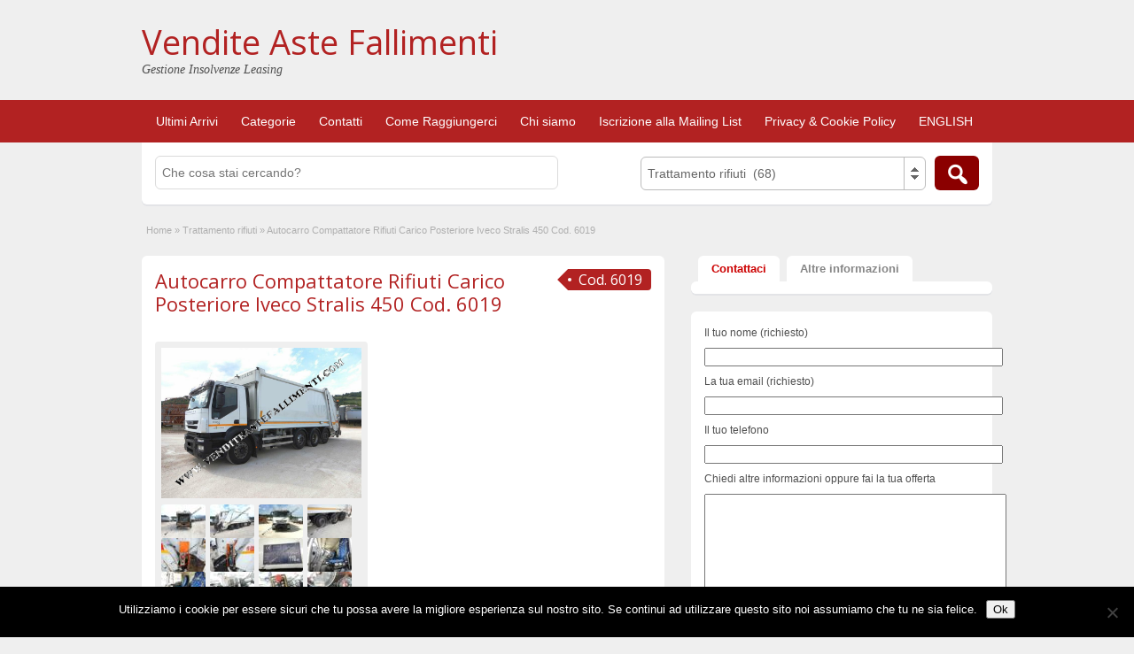

--- FILE ---
content_type: text/html; charset=UTF-8
request_url: https://venditeastefallimenti.com/veicoli-e-macchinari/autocarro-compattatore-rifiuti-carico-posteriore-iveco-stralis-450-cod-6019/
body_size: 15935
content:
<!DOCTYPE html>
<html dir="ltr" lang="it-IT">
<head>
	<meta charset="UTF-8">
	<meta name="viewport" content="width=device-width, initial-scale=1">
	<link rel="profile" href="http://gmpg.org/xfn/11">
	<title>Autocarro Compattatore Rifiuti Carico Posteriore Iveco Stralis 450 Cod. 6019 | Vendite Aste Fallimenti</title>

	
		<!-- All in One SEO 4.9.3 - aioseo.com -->
	<meta name="description" content="Vendite Aste Fallimenti | Autocarro Compattatore Rifiuti Carico Posteriore Iveco Stralis 450 Cod. 6019" />
	<meta name="robots" content="max-image-preview:large" />
	<meta name="author" content="servicelease"/>
	<meta name="google-site-verification" content="mnfax_h_x0Jt8Gp3Zgp1wBMzm-L2xgppKcpT6n9r6sc" />
	<meta name="msvalidate.01" content="30D605E7B5CBA47926B90D38A409DAC1" />
	<link rel="canonical" href="https://venditeastefallimenti.com/veicoli-e-macchinari/autocarro-compattatore-rifiuti-carico-posteriore-iveco-stralis-450-cod-6019/" />
	<meta name="generator" content="All in One SEO (AIOSEO) 4.9.3" />
		<!-- All in One SEO -->


            <script data-no-defer="1" data-ezscrex="false" data-cfasync="false" data-pagespeed-no-defer data-cookieconsent="ignore">
                var ctPublicFunctions = {"_ajax_nonce":"6480a228eb","_rest_nonce":"d74841432f","_ajax_url":"\/wp-admin\/admin-ajax.php","_rest_url":"https:\/\/venditeastefallimenti.com\/wp-json\/","data__cookies_type":"none","data__ajax_type":"rest","data__bot_detector_enabled":"1","data__frontend_data_log_enabled":1,"cookiePrefix":"","wprocket_detected":false,"host_url":"venditeastefallimenti.com","text__ee_click_to_select":"Click to select the whole data","text__ee_original_email":"The complete one is","text__ee_got_it":"Got it","text__ee_blocked":"Blocked","text__ee_cannot_connect":"Cannot connect","text__ee_cannot_decode":"Can not decode email. Unknown reason","text__ee_email_decoder":"CleanTalk email decoder","text__ee_wait_for_decoding":"The magic is on the way!","text__ee_decoding_process":"Please wait a few seconds while we decode the contact data."}
            </script>
        
            <script data-no-defer="1" data-ezscrex="false" data-cfasync="false" data-pagespeed-no-defer data-cookieconsent="ignore">
                var ctPublic = {"_ajax_nonce":"6480a228eb","settings__forms__check_internal":"0","settings__forms__check_external":"0","settings__forms__force_protection":0,"settings__forms__search_test":"0","settings__forms__wc_add_to_cart":"0","settings__data__bot_detector_enabled":"1","settings__sfw__anti_crawler":0,"blog_home":"https:\/\/venditeastefallimenti.com\/","pixel__setting":"0","pixel__enabled":false,"pixel__url":null,"data__email_check_before_post":"1","data__email_check_exist_post":0,"data__cookies_type":"none","data__key_is_ok":true,"data__visible_fields_required":true,"wl_brandname":"Anti-Spam by CleanTalk","wl_brandname_short":"CleanTalk","ct_checkjs_key":"4c5b724fced550da952a9f11aa9bd2ec6c7fbf4e6c3bdd1bb6a4346e7c9729a1","emailEncoderPassKey":"72f9c0cc9b8aa403ef441d5512f5b5c4","bot_detector_forms_excluded":"W10=","advancedCacheExists":false,"varnishCacheExists":false,"wc_ajax_add_to_cart":false}
            </script>
        
<!-- Google Tag Manager for WordPress by gtm4wp.com -->
<script data-cfasync="false" data-pagespeed-no-defer>
	var gtm4wp_datalayer_name = "dataLayer";
	var dataLayer = dataLayer || [];
</script>
<!-- End Google Tag Manager for WordPress by gtm4wp.com --><link rel='dns-prefetch' href='//fd.cleantalk.org' />
<link rel='dns-prefetch' href='//maps.googleapis.com' />
<link rel='dns-prefetch' href='//fonts.googleapis.com' />
<link rel="alternate" type="application/rss+xml" title="Vendite Aste Fallimenti &raquo; Feed" href="https://venditeastefallimenti.com/feed/" />
<link rel="alternate" type="application/rss+xml" title="Vendite Aste Fallimenti &raquo; Feed dei commenti" href="https://venditeastefallimenti.com/comments/feed/" />
<link rel="alternate" title="oEmbed (JSON)" type="application/json+oembed" href="https://venditeastefallimenti.com/wp-json/oembed/1.0/embed?url=https%3A%2F%2Fvenditeastefallimenti.com%2Fveicoli-e-macchinari%2Fautocarro-compattatore-rifiuti-carico-posteriore-iveco-stralis-450-cod-6019%2F" />
<link rel="alternate" title="oEmbed (XML)" type="text/xml+oembed" href="https://venditeastefallimenti.com/wp-json/oembed/1.0/embed?url=https%3A%2F%2Fvenditeastefallimenti.com%2Fveicoli-e-macchinari%2Fautocarro-compattatore-rifiuti-carico-posteriore-iveco-stralis-450-cod-6019%2F&#038;format=xml" />
<style id='wp-img-auto-sizes-contain-inline-css' type='text/css'>
img:is([sizes=auto i],[sizes^="auto," i]){contain-intrinsic-size:3000px 1500px}
/*# sourceURL=wp-img-auto-sizes-contain-inline-css */
</style>
<style id='wp-emoji-styles-inline-css' type='text/css'>

	img.wp-smiley, img.emoji {
		display: inline !important;
		border: none !important;
		box-shadow: none !important;
		height: 1em !important;
		width: 1em !important;
		margin: 0 0.07em !important;
		vertical-align: -0.1em !important;
		background: none !important;
		padding: 0 !important;
	}
/*# sourceURL=wp-emoji-styles-inline-css */
</style>
<style id='wp-block-library-inline-css' type='text/css'>
:root{--wp-block-synced-color:#7a00df;--wp-block-synced-color--rgb:122,0,223;--wp-bound-block-color:var(--wp-block-synced-color);--wp-editor-canvas-background:#ddd;--wp-admin-theme-color:#007cba;--wp-admin-theme-color--rgb:0,124,186;--wp-admin-theme-color-darker-10:#006ba1;--wp-admin-theme-color-darker-10--rgb:0,107,160.5;--wp-admin-theme-color-darker-20:#005a87;--wp-admin-theme-color-darker-20--rgb:0,90,135;--wp-admin-border-width-focus:2px}@media (min-resolution:192dpi){:root{--wp-admin-border-width-focus:1.5px}}.wp-element-button{cursor:pointer}:root .has-very-light-gray-background-color{background-color:#eee}:root .has-very-dark-gray-background-color{background-color:#313131}:root .has-very-light-gray-color{color:#eee}:root .has-very-dark-gray-color{color:#313131}:root .has-vivid-green-cyan-to-vivid-cyan-blue-gradient-background{background:linear-gradient(135deg,#00d084,#0693e3)}:root .has-purple-crush-gradient-background{background:linear-gradient(135deg,#34e2e4,#4721fb 50%,#ab1dfe)}:root .has-hazy-dawn-gradient-background{background:linear-gradient(135deg,#faaca8,#dad0ec)}:root .has-subdued-olive-gradient-background{background:linear-gradient(135deg,#fafae1,#67a671)}:root .has-atomic-cream-gradient-background{background:linear-gradient(135deg,#fdd79a,#004a59)}:root .has-nightshade-gradient-background{background:linear-gradient(135deg,#330968,#31cdcf)}:root .has-midnight-gradient-background{background:linear-gradient(135deg,#020381,#2874fc)}:root{--wp--preset--font-size--normal:16px;--wp--preset--font-size--huge:42px}.has-regular-font-size{font-size:1em}.has-larger-font-size{font-size:2.625em}.has-normal-font-size{font-size:var(--wp--preset--font-size--normal)}.has-huge-font-size{font-size:var(--wp--preset--font-size--huge)}.has-text-align-center{text-align:center}.has-text-align-left{text-align:left}.has-text-align-right{text-align:right}.has-fit-text{white-space:nowrap!important}#end-resizable-editor-section{display:none}.aligncenter{clear:both}.items-justified-left{justify-content:flex-start}.items-justified-center{justify-content:center}.items-justified-right{justify-content:flex-end}.items-justified-space-between{justify-content:space-between}.screen-reader-text{border:0;clip-path:inset(50%);height:1px;margin:-1px;overflow:hidden;padding:0;position:absolute;width:1px;word-wrap:normal!important}.screen-reader-text:focus{background-color:#ddd;clip-path:none;color:#444;display:block;font-size:1em;height:auto;left:5px;line-height:normal;padding:15px 23px 14px;text-decoration:none;top:5px;width:auto;z-index:100000}html :where(.has-border-color){border-style:solid}html :where([style*=border-top-color]){border-top-style:solid}html :where([style*=border-right-color]){border-right-style:solid}html :where([style*=border-bottom-color]){border-bottom-style:solid}html :where([style*=border-left-color]){border-left-style:solid}html :where([style*=border-width]){border-style:solid}html :where([style*=border-top-width]){border-top-style:solid}html :where([style*=border-right-width]){border-right-style:solid}html :where([style*=border-bottom-width]){border-bottom-style:solid}html :where([style*=border-left-width]){border-left-style:solid}html :where(img[class*=wp-image-]){height:auto;max-width:100%}:where(figure){margin:0 0 1em}html :where(.is-position-sticky){--wp-admin--admin-bar--position-offset:var(--wp-admin--admin-bar--height,0px)}@media screen and (max-width:600px){html :where(.is-position-sticky){--wp-admin--admin-bar--position-offset:0px}}

/*# sourceURL=wp-block-library-inline-css */
</style><style id='global-styles-inline-css' type='text/css'>
:root{--wp--preset--aspect-ratio--square: 1;--wp--preset--aspect-ratio--4-3: 4/3;--wp--preset--aspect-ratio--3-4: 3/4;--wp--preset--aspect-ratio--3-2: 3/2;--wp--preset--aspect-ratio--2-3: 2/3;--wp--preset--aspect-ratio--16-9: 16/9;--wp--preset--aspect-ratio--9-16: 9/16;--wp--preset--color--black: #000000;--wp--preset--color--cyan-bluish-gray: #abb8c3;--wp--preset--color--white: #ffffff;--wp--preset--color--pale-pink: #f78da7;--wp--preset--color--vivid-red: #cf2e2e;--wp--preset--color--luminous-vivid-orange: #ff6900;--wp--preset--color--luminous-vivid-amber: #fcb900;--wp--preset--color--light-green-cyan: #7bdcb5;--wp--preset--color--vivid-green-cyan: #00d084;--wp--preset--color--pale-cyan-blue: #8ed1fc;--wp--preset--color--vivid-cyan-blue: #0693e3;--wp--preset--color--vivid-purple: #9b51e0;--wp--preset--gradient--vivid-cyan-blue-to-vivid-purple: linear-gradient(135deg,rgb(6,147,227) 0%,rgb(155,81,224) 100%);--wp--preset--gradient--light-green-cyan-to-vivid-green-cyan: linear-gradient(135deg,rgb(122,220,180) 0%,rgb(0,208,130) 100%);--wp--preset--gradient--luminous-vivid-amber-to-luminous-vivid-orange: linear-gradient(135deg,rgb(252,185,0) 0%,rgb(255,105,0) 100%);--wp--preset--gradient--luminous-vivid-orange-to-vivid-red: linear-gradient(135deg,rgb(255,105,0) 0%,rgb(207,46,46) 100%);--wp--preset--gradient--very-light-gray-to-cyan-bluish-gray: linear-gradient(135deg,rgb(238,238,238) 0%,rgb(169,184,195) 100%);--wp--preset--gradient--cool-to-warm-spectrum: linear-gradient(135deg,rgb(74,234,220) 0%,rgb(151,120,209) 20%,rgb(207,42,186) 40%,rgb(238,44,130) 60%,rgb(251,105,98) 80%,rgb(254,248,76) 100%);--wp--preset--gradient--blush-light-purple: linear-gradient(135deg,rgb(255,206,236) 0%,rgb(152,150,240) 100%);--wp--preset--gradient--blush-bordeaux: linear-gradient(135deg,rgb(254,205,165) 0%,rgb(254,45,45) 50%,rgb(107,0,62) 100%);--wp--preset--gradient--luminous-dusk: linear-gradient(135deg,rgb(255,203,112) 0%,rgb(199,81,192) 50%,rgb(65,88,208) 100%);--wp--preset--gradient--pale-ocean: linear-gradient(135deg,rgb(255,245,203) 0%,rgb(182,227,212) 50%,rgb(51,167,181) 100%);--wp--preset--gradient--electric-grass: linear-gradient(135deg,rgb(202,248,128) 0%,rgb(113,206,126) 100%);--wp--preset--gradient--midnight: linear-gradient(135deg,rgb(2,3,129) 0%,rgb(40,116,252) 100%);--wp--preset--font-size--small: 13px;--wp--preset--font-size--medium: 20px;--wp--preset--font-size--large: 36px;--wp--preset--font-size--x-large: 42px;--wp--preset--spacing--20: 0.44rem;--wp--preset--spacing--30: 0.67rem;--wp--preset--spacing--40: 1rem;--wp--preset--spacing--50: 1.5rem;--wp--preset--spacing--60: 2.25rem;--wp--preset--spacing--70: 3.38rem;--wp--preset--spacing--80: 5.06rem;--wp--preset--shadow--natural: 6px 6px 9px rgba(0, 0, 0, 0.2);--wp--preset--shadow--deep: 12px 12px 50px rgba(0, 0, 0, 0.4);--wp--preset--shadow--sharp: 6px 6px 0px rgba(0, 0, 0, 0.2);--wp--preset--shadow--outlined: 6px 6px 0px -3px rgb(255, 255, 255), 6px 6px rgb(0, 0, 0);--wp--preset--shadow--crisp: 6px 6px 0px rgb(0, 0, 0);}:where(.is-layout-flex){gap: 0.5em;}:where(.is-layout-grid){gap: 0.5em;}body .is-layout-flex{display: flex;}.is-layout-flex{flex-wrap: wrap;align-items: center;}.is-layout-flex > :is(*, div){margin: 0;}body .is-layout-grid{display: grid;}.is-layout-grid > :is(*, div){margin: 0;}:where(.wp-block-columns.is-layout-flex){gap: 2em;}:where(.wp-block-columns.is-layout-grid){gap: 2em;}:where(.wp-block-post-template.is-layout-flex){gap: 1.25em;}:where(.wp-block-post-template.is-layout-grid){gap: 1.25em;}.has-black-color{color: var(--wp--preset--color--black) !important;}.has-cyan-bluish-gray-color{color: var(--wp--preset--color--cyan-bluish-gray) !important;}.has-white-color{color: var(--wp--preset--color--white) !important;}.has-pale-pink-color{color: var(--wp--preset--color--pale-pink) !important;}.has-vivid-red-color{color: var(--wp--preset--color--vivid-red) !important;}.has-luminous-vivid-orange-color{color: var(--wp--preset--color--luminous-vivid-orange) !important;}.has-luminous-vivid-amber-color{color: var(--wp--preset--color--luminous-vivid-amber) !important;}.has-light-green-cyan-color{color: var(--wp--preset--color--light-green-cyan) !important;}.has-vivid-green-cyan-color{color: var(--wp--preset--color--vivid-green-cyan) !important;}.has-pale-cyan-blue-color{color: var(--wp--preset--color--pale-cyan-blue) !important;}.has-vivid-cyan-blue-color{color: var(--wp--preset--color--vivid-cyan-blue) !important;}.has-vivid-purple-color{color: var(--wp--preset--color--vivid-purple) !important;}.has-black-background-color{background-color: var(--wp--preset--color--black) !important;}.has-cyan-bluish-gray-background-color{background-color: var(--wp--preset--color--cyan-bluish-gray) !important;}.has-white-background-color{background-color: var(--wp--preset--color--white) !important;}.has-pale-pink-background-color{background-color: var(--wp--preset--color--pale-pink) !important;}.has-vivid-red-background-color{background-color: var(--wp--preset--color--vivid-red) !important;}.has-luminous-vivid-orange-background-color{background-color: var(--wp--preset--color--luminous-vivid-orange) !important;}.has-luminous-vivid-amber-background-color{background-color: var(--wp--preset--color--luminous-vivid-amber) !important;}.has-light-green-cyan-background-color{background-color: var(--wp--preset--color--light-green-cyan) !important;}.has-vivid-green-cyan-background-color{background-color: var(--wp--preset--color--vivid-green-cyan) !important;}.has-pale-cyan-blue-background-color{background-color: var(--wp--preset--color--pale-cyan-blue) !important;}.has-vivid-cyan-blue-background-color{background-color: var(--wp--preset--color--vivid-cyan-blue) !important;}.has-vivid-purple-background-color{background-color: var(--wp--preset--color--vivid-purple) !important;}.has-black-border-color{border-color: var(--wp--preset--color--black) !important;}.has-cyan-bluish-gray-border-color{border-color: var(--wp--preset--color--cyan-bluish-gray) !important;}.has-white-border-color{border-color: var(--wp--preset--color--white) !important;}.has-pale-pink-border-color{border-color: var(--wp--preset--color--pale-pink) !important;}.has-vivid-red-border-color{border-color: var(--wp--preset--color--vivid-red) !important;}.has-luminous-vivid-orange-border-color{border-color: var(--wp--preset--color--luminous-vivid-orange) !important;}.has-luminous-vivid-amber-border-color{border-color: var(--wp--preset--color--luminous-vivid-amber) !important;}.has-light-green-cyan-border-color{border-color: var(--wp--preset--color--light-green-cyan) !important;}.has-vivid-green-cyan-border-color{border-color: var(--wp--preset--color--vivid-green-cyan) !important;}.has-pale-cyan-blue-border-color{border-color: var(--wp--preset--color--pale-cyan-blue) !important;}.has-vivid-cyan-blue-border-color{border-color: var(--wp--preset--color--vivid-cyan-blue) !important;}.has-vivid-purple-border-color{border-color: var(--wp--preset--color--vivid-purple) !important;}.has-vivid-cyan-blue-to-vivid-purple-gradient-background{background: var(--wp--preset--gradient--vivid-cyan-blue-to-vivid-purple) !important;}.has-light-green-cyan-to-vivid-green-cyan-gradient-background{background: var(--wp--preset--gradient--light-green-cyan-to-vivid-green-cyan) !important;}.has-luminous-vivid-amber-to-luminous-vivid-orange-gradient-background{background: var(--wp--preset--gradient--luminous-vivid-amber-to-luminous-vivid-orange) !important;}.has-luminous-vivid-orange-to-vivid-red-gradient-background{background: var(--wp--preset--gradient--luminous-vivid-orange-to-vivid-red) !important;}.has-very-light-gray-to-cyan-bluish-gray-gradient-background{background: var(--wp--preset--gradient--very-light-gray-to-cyan-bluish-gray) !important;}.has-cool-to-warm-spectrum-gradient-background{background: var(--wp--preset--gradient--cool-to-warm-spectrum) !important;}.has-blush-light-purple-gradient-background{background: var(--wp--preset--gradient--blush-light-purple) !important;}.has-blush-bordeaux-gradient-background{background: var(--wp--preset--gradient--blush-bordeaux) !important;}.has-luminous-dusk-gradient-background{background: var(--wp--preset--gradient--luminous-dusk) !important;}.has-pale-ocean-gradient-background{background: var(--wp--preset--gradient--pale-ocean) !important;}.has-electric-grass-gradient-background{background: var(--wp--preset--gradient--electric-grass) !important;}.has-midnight-gradient-background{background: var(--wp--preset--gradient--midnight) !important;}.has-small-font-size{font-size: var(--wp--preset--font-size--small) !important;}.has-medium-font-size{font-size: var(--wp--preset--font-size--medium) !important;}.has-large-font-size{font-size: var(--wp--preset--font-size--large) !important;}.has-x-large-font-size{font-size: var(--wp--preset--font-size--x-large) !important;}
/*# sourceURL=global-styles-inline-css */
</style>

<style id='classic-theme-styles-inline-css' type='text/css'>
/*! This file is auto-generated */
.wp-block-button__link{color:#fff;background-color:#32373c;border-radius:9999px;box-shadow:none;text-decoration:none;padding:calc(.667em + 2px) calc(1.333em + 2px);font-size:1.125em}.wp-block-file__button{background:#32373c;color:#fff;text-decoration:none}
/*# sourceURL=/wp-includes/css/classic-themes.min.css */
</style>
<link rel='stylesheet' id='cleantalk-public-css-css' href='https://venditeastefallimenti.com/wp-content/plugins/cleantalk-spam-protect/css/cleantalk-public.min.css?ver=6.70.1_1766189378' type='text/css' media='all' />
<link rel='stylesheet' id='cleantalk-email-decoder-css-css' href='https://venditeastefallimenti.com/wp-content/plugins/cleantalk-spam-protect/css/cleantalk-email-decoder.min.css?ver=6.70.1_1766189378' type='text/css' media='all' />
<link rel='stylesheet' id='contact-form-7-css' href='https://venditeastefallimenti.com/wp-content/plugins/contact-form-7/includes/css/styles.css?ver=6.1.4' type='text/css' media='all' />
<link rel='stylesheet' id='cookie-notice-front-css' href='https://venditeastefallimenti.com/wp-content/plugins/cookie-notice/css/front.min.css?ver=2.5.11' type='text/css' media='all' />
<link rel='stylesheet' id='colorbox-css' href='https://venditeastefallimenti.com/wp-content/themes/classipress/theme-framework/js/colorbox/colorbox.min.css?ver=1.6.1' type='text/css' media='all' />
<link rel='stylesheet' id='jquery-ui-style-css' href='https://venditeastefallimenti.com/wp-content/themes/classipress/framework/styles/jquery-ui/jquery-ui.min.css?ver=1.11.2' type='text/css' media='all' />
<link rel='stylesheet' id='app-reports-css' href='https://venditeastefallimenti.com/wp-content/themes/classipress/includes/reports/style.css?ver=1.0' type='text/css' media='all' />
<link rel='stylesheet' id='at-main-css' href='https://venditeastefallimenti.com/wp-content/themes/classipress/style.css?ver=3.6.1' type='text/css' media='all' />
<link rel='stylesheet' id='at-color-css' href='https://venditeastefallimenti.com/wp-content/themes/classipress/styles/red.css?ver=3.6.1' type='text/css' media='all' />
<link rel='stylesheet' id='dashicons-css' href='https://venditeastefallimenti.com/wp-includes/css/dashicons.min.css?ver=6.9' type='text/css' media='all' />
<link rel='stylesheet' id='open-sans-css' href='https://fonts.googleapis.com/css?family=Open+Sans%3A300italic%2C400italic%2C600italic%2C300%2C400%2C600&#038;subset=latin%2Clatin-ext&#038;display=fallback&#038;ver=6.9' type='text/css' media='all' />
<script type="text/javascript" src="https://venditeastefallimenti.com/wp-content/plugins/cleantalk-spam-protect/js/apbct-public-bundle.min.js?ver=6.70.1_1766189379" id="apbct-public-bundle.min-js-js"></script>
<script type="text/javascript" src="https://fd.cleantalk.org/ct-bot-detector-wrapper.js?ver=6.70.1" id="ct_bot_detector-js" defer="defer" data-wp-strategy="defer"></script>
<script type="text/javascript" id="cookie-notice-front-js-before">
/* <![CDATA[ */
var cnArgs = {"ajaxUrl":"https:\/\/venditeastefallimenti.com\/wp-admin\/admin-ajax.php","nonce":"cdd4ea9ff3","hideEffect":"fade","position":"bottom","onScroll":false,"onScrollOffset":100,"onClick":false,"cookieName":"cookie_notice_accepted","cookieTime":2592000,"cookieTimeRejected":2592000,"globalCookie":false,"redirection":false,"cache":false,"revokeCookies":false,"revokeCookiesOpt":"automatic"};

//# sourceURL=cookie-notice-front-js-before
/* ]]> */
</script>
<script type="text/javascript" src="https://venditeastefallimenti.com/wp-content/plugins/cookie-notice/js/front.min.js?ver=2.5.11" id="cookie-notice-front-js"></script>
<script type="text/javascript" src="https://ajax.googleapis.com/ajax/libs/jquery/1.12.4/jquery.min.js?ver=1.12.4" id="jquery-js"></script>
<script type="text/javascript" src="https://venditeastefallimenti.com/wp-content/themes/classipress/framework/js/validate/jquery.validate.min.js?ver=1.15.0" id="validate-js"></script>
<script type="text/javascript" id="validate-lang-js-extra">
/* <![CDATA[ */
var validateL10n = {"required":"Questo campo \u00e8 richiesto.","remote":"Si prega di correggere questo campo.","email":"Si prega di inserire un indirizzo email valido.","url":"Per favore, inserisci un URL valido.","date":"Per favore, inserisci una data valida.","dateISO":"Si prega di inserire una data valida (ISO).","number":"Per favore, inserire un numero valido.","digits":"Per favore, inserisci solo cifre.","creditcard":"Si prega di inserire un numero di carta di credito valido.","equalTo":"Si prega di inserire di nuovo lo stesso valore.","maxlength":"Si prega di inserire non pi\u00f9 di {0} caratteri.","minlength":"Inserisci almeno {0} caratteri.","rangelength":"Inserisci un valore compreso tra {0} e {1} caratteri.","range":"Inserisci un valore compreso tra {0} e {1}.","max":"Si prega di inserire un valore inferiore o uguale a {0}.","min":"Per favore inserisci un valore maggiore o uguale a {0}."};
//# sourceURL=validate-lang-js-extra
/* ]]> */
</script>
<script type="text/javascript" src="https://venditeastefallimenti.com/wp-content/themes/classipress/framework/js/validate/jquery.validate-lang.js?ver=6.9" id="validate-lang-js"></script>
<script type="text/javascript" src="https://venditeastefallimenti.com/wp-content/themes/classipress/includes/js/tinynav.min.js?ver=1.1" id="tinynav-js"></script>
<script type="text/javascript" src="https://venditeastefallimenti.com/wp-content/themes/classipress/theme-framework/js/footable/jquery.footable.min.js?ver=2.0.3" id="footable-js"></script>
<script type="text/javascript" src="https://venditeastefallimenti.com/wp-content/themes/classipress/includes/js/jquery.selectBox.min.js?ver=1.2.0" id="selectbox-js"></script>
<script type="text/javascript" id="theme-scripts-js-extra">
/* <![CDATA[ */
var classipress_params = {"appTaxTag":"ad_tag","require_images":"1","ad_parent_posting":"yes","ad_currency":"","currency_position":"left","home_url":"https://venditeastefallimenti.com/","ajax_url":"/wp-admin/admin-ajax.php","nonce":"591f90ae8c","text_processing":"In lavorazione...","text_require_images":"Si prega di caricare almeno un'immagine.","text_before_delete_ad":"Sei sicuro di voler cancellare questo annuncio?","text_mobile_navigation":"Navigazione","loader":"https://venditeastefallimenti.com/wp-content/themes/classipress/images/loader.gif","listing_id":"0"};
//# sourceURL=theme-scripts-js-extra
/* ]]> */
</script>
<script type="text/javascript" src="https://venditeastefallimenti.com/wp-content/themes/classipress/includes/js/theme-scripts.min.js?ver=3.6.1" id="theme-scripts-js"></script>
<script type="text/javascript" src="https://maps.googleapis.com/maps/api/js?language&amp;region&amp;ver=3.0" id="google-maps-js"></script>
<script type="text/javascript" src="https://venditeastefallimenti.com/wp-content/themes/classipress/theme-framework/js/colorbox/jquery.colorbox.min.js?ver=1.6.1" id="colorbox-js"></script>
<link rel="https://api.w.org/" href="https://venditeastefallimenti.com/wp-json/" /><link rel="EditURI" type="application/rsd+xml" title="RSD" href="https://venditeastefallimenti.com/xmlrpc.php?rsd" />
<link rel='shortlink' href='https://venditeastefallimenti.com/?p=58735' />
<style type="text/css" id="simple-css-output">.searchfield {width: 50% !important;}</style>
<!-- Google Tag Manager for WordPress by gtm4wp.com -->
<!-- GTM Container placement set to footer -->
<script data-cfasync="false" data-pagespeed-no-defer type="text/javascript">
	var dataLayer_content = {"pagePostType":"ad_listing","pagePostType2":"single-ad_listing","pagePostAuthor":"servicelease"};
	dataLayer.push( dataLayer_content );
</script>
<script data-cfasync="false" data-pagespeed-no-defer type="text/javascript">
(function(w,d,s,l,i){w[l]=w[l]||[];w[l].push({'gtm.start':
new Date().getTime(),event:'gtm.js'});var f=d.getElementsByTagName(s)[0],
j=d.createElement(s),dl=l!='dataLayer'?'&l='+l:'';j.async=true;j.src=
'//www.googletagmanager.com/gtm.js?id='+i+dl;f.parentNode.insertBefore(j,f);
})(window,document,'script','dataLayer','GTM-KN94J9D');
</script>
<!-- End Google Tag Manager for WordPress by gtm4wp.com --><link rel="shortcut icon" href="http://venditeastefallimenti.com//wp-content/uploads/2016/04/favicon.ico" />

	<meta name="generator" content="ClassiPress 3.6.1" />
<link rel="alternate" type="application/rss+xml" title="RSS 2.0" href="https://venditeastefallimenti.com/feed/?post_type=ad_listing">
<meta property="og:type" content="article" />
<meta property="og:locale" content="it_IT" />
<meta property="og:site_name" content="Vendite Aste Fallimenti" />
<meta property="og:image" content="https://venditeastefallimenti.com/wp-content/uploads/2023/10/Autocarro-Compattatore-Rifiuti-Cod.-6019-Vendite-Aste-Giudiziarie-Fallimenti-01.jpg" />
<meta property="og:url" content="https://venditeastefallimenti.com/veicoli-e-macchinari/autocarro-compattatore-rifiuti-carico-posteriore-iveco-stralis-450-cod-6019/" />
<meta property="og:title" content="Autocarro Compattatore Rifiuti Carico Posteriore Iveco Stralis 450 Cod. 6019" />
<meta property="og:description" content="Autocarro Compattatore Rifiuti Carico Posteriore Iveco Stralis 450 Cod. 6019 Anno 2011 Km 169031 CC 10.308 Kw 332 Euro 5 Cambio manuale Alimentazione diesel Passo mt. 5.10 Misura gomme 315-8..." />
<meta property="article:published_time" content="2023-10-28T08:19:28+00:00" />
<meta property="article:modified_time" content="2024-09-25T08:22:44+00:00" />
<meta property="article:author" content="https://venditeastefallimenti.com/author/servicelease/" />
	<style type="text/css" id="cp-header-css">
			#logo h1 a,
		#logo h1 a:hover,
		#logo .description {
			color: ##666666;
		}
		
	</style>
	
    <style type="text/css">

					body { background: #EFEFEF; }
		
		
		
		
		
					.header_main, .header_main_bg { background: #EFEFEF; }
		
		
		
		
					.footer { background: #313131; }
		
		
		
		
					.footer_main_res { width: 940px; }
			@media screen and (max-width: 860px) {
				.footer_main_res {
					width: 100%;
					overflow: hidden;
				}
				#footer .inner {
					float: left;
					width: 95%;
				}
			}
		
					.footer_main_res div.column { width: 200px; }
			@media screen and (max-width: 860px) {
				.footer_main_res div.column {
					float: left;
					width: 95%;
				}
			}
		
	</style>
</head>

<body class="wp-singular ad_listing-template-default single single-ad_listing postid-58735 wp-theme-classipress cookies-not-set">

	
	<div class="container">

		
				
<div class="header">

	<div class="header_top">

		<div class="header_top_res">

			

		</div><!-- /header_top_res -->

	</div><!-- /header_top -->


	<div class="header_main">

		<div class="header_main_bg">

			<div class="header_main_res">

				<div id="logo">

											<h1 class="site-title">
							<a href="https://venditeastefallimenti.com/" title="Vendite Aste Fallimenti" rel="home">
								Vendite Aste Fallimenti							</a>
						</h1>
																<div class="description">Gestione Insolvenze Leasing</div>
					
				</div><!-- /logo -->

				<div class="adblock">
					<script>
function gtag_report_conversion(url) {
  var callback = function () {
    if (typeof(url) != 'undefined') {
      window.location = url;
    }
  };
  gtag('event', 'conversion', {
      'send_to': 'AW-1033750770/nDR-CJb4_vcCEPKR9-wD',
      'event_callback': callback
  });
  return false;
}
</script>				</div><!-- /adblock -->

				<div class="clr"></div>

			</div><!-- /header_main_res -->

		</div><!-- /header_main_bg -->

	</div><!-- /header_main -->


	<div class="header_menu">

		<div class="header_menu_res">

			<ul id="menu-header" class="menu"><li id="menu-item-22684" class="menu-item menu-item-type-custom menu-item-object-custom menu-item-22684"><a href="http://venditeastefallimenti.com//ad-listings/">Ultimi Arrivi</a></li>
<li id="menu-item-9850" class="menu-item menu-item-type-post_type menu-item-object-page menu-item-home menu-item-9850"><a href="https://venditeastefallimenti.com/">Categorie</a></li>
<li id="menu-item-414" class="menu-item menu-item-type-post_type menu-item-object-page menu-item-414"><a href="https://venditeastefallimenti.com/contatti/">Contatti</a></li>
<li id="menu-item-8222" class="menu-item menu-item-type-post_type menu-item-object-page menu-item-8222"><a href="https://venditeastefallimenti.com/come-raggiungerci/">Come Raggiungerci</a></li>
<li id="menu-item-401" class="menu-item menu-item-type-post_type menu-item-object-page menu-item-401"><a href="https://venditeastefallimenti.com/chi-siamo/">Chi siamo</a></li>
<li id="menu-item-18973" class="menu-item menu-item-type-post_type menu-item-object-page menu-item-18973"><a href="https://venditeastefallimenti.com/iscrizione-alla-mailing-list/">Iscrizione alla Mailing List</a></li>
<li id="menu-item-34319" class="menu-item menu-item-type-post_type menu-item-object-page menu-item-34319"><a href="https://venditeastefallimenti.com/privacy-cookie-policy/">Privacy &#038; Cookie Policy</a></li>
<li id="menu-item-3999" class="menu-item menu-item-type-custom menu-item-object-custom menu-item-3999"><a href="http://www.bankruptcyauctionsales.com/">ENGLISH</a></li>
</ul>
			<a></a>

			<div class="clr"></div>

		</div><!-- /header_menu_res -->

	</div><!-- /header_menu -->

</div><!-- /header -->
		
		

	<div id="search-bar">

		<div class="searchblock_out">

			<div class="searchblock">

				<form action="https://venditeastefallimenti.com/" method="get" id="searchform" class="form_search">

					<div class="searchfield">

						<input name="s" type="text" id="s" tabindex="1" class="editbox_search" style="" value="" placeholder="Che cosa stai cercando?" />

					</div>

					<div class="searchbutcat">

						<button class="dashicons-before btn-topsearch" type="submit" tabindex="3" title="Ricerca annunci" id="go" value="search" name="sa"></button>

						<select  name='scat' id='scat' class='searchbar' tabindex="2">
	<option value='0'>Tutte le categorie</option>
	<option class="level-0" value="8">Ambulanze&nbsp;&nbsp;(0)</option>
	<option class="level-0" value="9">Arredi Negozi e Macchine per ufficio&nbsp;&nbsp;(37)</option>
	<option class="level-0" value="3927">Attrezzatura officina meccanica&nbsp;&nbsp;(22)</option>
	<option class="level-0" value="3926">Attrezzature da palestra&nbsp;&nbsp;(21)</option>
	<option class="level-0" value="10">Attrezzature per panifici e ristorazione&nbsp;&nbsp;(285)</option>
	<option class="level-0" value="1063">Auto funebri&nbsp;&nbsp;(1)</option>
	<option class="level-0" value="11">Autobetoniere e Macchine per calcestruzzo&nbsp;&nbsp;(1)</option>
	<option class="level-0" value="12">Autocarri cassonati leggeri&nbsp;&nbsp;(50)</option>
	<option class="level-0" value="13">Autocarri pesanti&nbsp;&nbsp;(63)</option>
	<option class="level-0" value="14">Autoscale e Piattaforme aeree&nbsp;&nbsp;(4)</option>
	<option class="level-0" value="42">Autovetture&nbsp;&nbsp;(53)</option>
	<option class="level-0" value="16">Bighe e Rimorchi biga&nbsp;&nbsp;(26)</option>
	<option class="level-0" value="17">Bisarche&nbsp;&nbsp;(3)</option>
	<option class="level-0" value="18">Camper&nbsp;&nbsp;(0)</option>
	<option class="level-0" value="19">Carrelli elevatori&nbsp;&nbsp;(15)</option>
	<option class="level-0" value="20">Carri negozio&nbsp;&nbsp;(0)</option>
	<option class="level-0" value="21">Casse mobili&nbsp;&nbsp;(4)</option>
	<option class="level-0" value="22">Cisterne&nbsp;&nbsp;(5)</option>
	<option class="level-0" value="23">Elettromedicali&nbsp;&nbsp;(9)</option>
	<option class="level-0" value="24">Frigoriferi Refrigerati Coibentati&nbsp;&nbsp;(44)</option>
	<option class="level-0" value="25">Furgoni Autocarri furgonati Van&nbsp;&nbsp;(66)</option>
	<option class="level-0" value="26">Imbarcazioni&nbsp;&nbsp;(0)</option>
	<option class="level-0" value="3925">Macchinari lavorazione ferro, legno e plastiche&nbsp;&nbsp;(31)</option>
	<option class="level-0" value="27">Macchinari vari&nbsp;&nbsp;(17)</option>
	<option class="level-0" value="28">Macchine agricole&nbsp;&nbsp;(48)</option>
	<option class="level-0" value="29">Macchine da cantiere e Attrezzature per edilizia&nbsp;&nbsp;(127)</option>
	<option class="level-0" value="3928">Macchine lavorazione tessile, calzature e lavanderia&nbsp;&nbsp;(10)</option>
	<option class="level-0" value="30">Macchine movimento terra&nbsp;&nbsp;(35)</option>
	<option class="level-0" value="31">Motori e Parti di ricambio&nbsp;&nbsp;(0)</option>
	<option class="level-0" value="32">Pullman&nbsp;&nbsp;(20)</option>
	<option class="level-0" value="33">Rimorchi&nbsp;&nbsp;(10)</option>
	<option class="level-0" value="34">Scooter Ciclomotori e Ciclomotori a tre ruote&nbsp;&nbsp;(11)</option>
	<option class="level-0" value="35">Semirimorchi&nbsp;&nbsp;(26)</option>
	<option class="level-0" value="36">Trasporti speciali&nbsp;&nbsp;(1)</option>
	<option class="level-0" value="37" selected="selected">Trattamento rifiuti&nbsp;&nbsp;(68)</option>
	<option class="level-0" value="1418">Trattamento rottami ferrosi&nbsp;&nbsp;(14)</option>
	<option class="level-0" value="38">Trattori Stradali&nbsp;&nbsp;(19)</option>
	<option class="level-0" value="39">Veicoli Incidentati o con Parti mancanti&nbsp;&nbsp;(6)</option>
	<option class="level-0" value="40">Veicoli trasporto animali vivi&nbsp;&nbsp;(9)</option>
	<option class="level-0" value="41">Vele pubblicitarie&nbsp;&nbsp;(0)</option>
</select>

					</div>

				</form>

			</div> <!-- /searchblock -->

		</div> <!-- /searchblock_out -->

	</div> <!-- /search-bar -->


		

<div class="content">

	<div class="content_botbg">

		<div class="content_res">

			<div id="breadcrumb"><div id="crumbs">
		<div class="breadcrumb-trail breadcrumbs" itemprop="breadcrumb"><span class="trail-begin"><a href="https://venditeastefallimenti.com" title="Vendite Aste Fallimenti" rel="home">Home</a></span>
			 <span class="sep">&raquo;</span> <a href="https://venditeastefallimenti.com/ad-category/trattamento-rifiuti/">Trattamento rifiuti</a>
			 <span class="sep">&raquo;</span> <span class="trail-end">Autocarro Compattatore Rifiuti Carico Posteriore Iveco Stralis 450 Cod. 6019</span>
		</div></div></div>

			<div class="clr"></div>

			<div class="content_left">

				
				
				
					
						
						
						<div class="shadowblock_out ">

							<div class="shadowblock">

								
	<div class="tags price-wrap">
		<span class="tag-head"><p class="post-price">Cod. 6019</p></span>
	</div>


								<h1 class="single-listing"><a href="https://venditeastefallimenti.com/veicoli-e-macchinari/autocarro-compattatore-rifiuti-carico-posteriore-iveco-stralis-450-cod-6019/" title="Autocarro Compattatore Rifiuti Carico Posteriore Iveco Stralis 450 Cod. 6019">Autocarro Compattatore Rifiuti Carico Posteriore Iveco Stralis 450 Cod. 6019</a></h1>

								<div class="clr"></div>

								
								<div class="pad5 dotted"></div>

								<div class="bigright ">

									<ul>

									
										<!--<li id="cp_listed"><span>.</span> 28 Ottobre 2023 10:19</li>-->
<!--<li  id="cp_expires"><span>Scade:</span> 188 giorni, 8 ore</li>-->


									</ul>

								</div><!-- /bigright -->


								
									<div class="bigleft">

										<div id="main-pic">

											<a href="https://venditeastefallimenti.com/wp-content/uploads/2023/10/Autocarro-Compattatore-Rifiuti-Cod.-6019-Vendite-Aste-Giudiziarie-Fallimenti-01.jpg" class="img-main" data-rel="colorbox" title="Autocarro Compattatore Rifiuti Carico Posteriore Iveco Stralis 450 Cod. 6019"><img class="img-responsive" src="https://venditeastefallimenti.com/wp-content/uploads/2023/10/Autocarro-Compattatore-Rifiuti-Cod.-6019-Vendite-Aste-Giudiziarie-Fallimenti-01.jpg" title="" alt="" /></a>
											<div class="clr"></div>

										</div>

										<div id="thumbs-pic">

											<a href="https://venditeastefallimenti.com/wp-content/uploads/2023/10/Autocarro-Compattatore-Rifiuti-Cod.-6019-Vendite-Aste-Giudiziarie-Fallimenti-02.jpg" id="thumb1" class="post-gallery" data-rel="colorbox" title="Autocarro Compattatore Rifiuti Carico Posteriore Iveco Stralis 450 Cod. 6019 - Immagine1"><img src="https://venditeastefallimenti.com/wp-content/uploads/2023/10/Autocarro-Compattatore-Rifiuti-Cod.-6019-Vendite-Aste-Giudiziarie-Fallimenti-02-50x38.jpg" alt="Autocarro Compattatore Rifiuti Carico Posteriore Iveco Stralis 450 Cod. 6019 - Immagine1" title="Autocarro Compattatore Rifiuti Carico Posteriore Iveco Stralis 450 Cod. 6019 - Immagine1" width="50" height="38" /></a><a href="https://venditeastefallimenti.com/wp-content/uploads/2023/10/Autocarro-Compattatore-Rifiuti-Cod.-6019-Vendite-Aste-Giudiziarie-Fallimenti-03.jpg" id="thumb2" class="post-gallery" data-rel="colorbox" title="Autocarro Compattatore Rifiuti Carico Posteriore Iveco Stralis 450 Cod. 6019 - Immagine2"><img src="https://venditeastefallimenti.com/wp-content/uploads/2023/10/Autocarro-Compattatore-Rifiuti-Cod.-6019-Vendite-Aste-Giudiziarie-Fallimenti-03-50x38.jpg" alt="Autocarro Compattatore Rifiuti Carico Posteriore Iveco Stralis 450 Cod. 6019 - Immagine2" title="Autocarro Compattatore Rifiuti Carico Posteriore Iveco Stralis 450 Cod. 6019 - Immagine2" width="50" height="38" /></a><a href="https://venditeastefallimenti.com/wp-content/uploads/2023/10/Autocarro-Compattatore-Rifiuti-Cod.-6019-Vendite-Aste-Giudiziarie-Fallimenti-04.jpg" id="thumb3" class="post-gallery" data-rel="colorbox" title="Autocarro Compattatore Rifiuti Carico Posteriore Iveco Stralis 450 Cod. 6019 - Immagine3"><img src="https://venditeastefallimenti.com/wp-content/uploads/2023/10/Autocarro-Compattatore-Rifiuti-Cod.-6019-Vendite-Aste-Giudiziarie-Fallimenti-04-50x38.jpg" alt="Autocarro Compattatore Rifiuti Carico Posteriore Iveco Stralis 450 Cod. 6019 - Immagine3" title="Autocarro Compattatore Rifiuti Carico Posteriore Iveco Stralis 450 Cod. 6019 - Immagine3" width="50" height="38" /></a><a href="https://venditeastefallimenti.com/wp-content/uploads/2023/10/Autocarro-Compattatore-Rifiuti-Cod.-6019-Vendite-Aste-Giudiziarie-Fallimenti-05.jpg" id="thumb4" class="post-gallery" data-rel="colorbox" title="Autocarro Compattatore Rifiuti Carico Posteriore Iveco Stralis 450 Cod. 6019 - Immagine4"><img src="https://venditeastefallimenti.com/wp-content/uploads/2023/10/Autocarro-Compattatore-Rifiuti-Cod.-6019-Vendite-Aste-Giudiziarie-Fallimenti-05-50x38.jpg" alt="Autocarro Compattatore Rifiuti Carico Posteriore Iveco Stralis 450 Cod. 6019 - Immagine4" title="Autocarro Compattatore Rifiuti Carico Posteriore Iveco Stralis 450 Cod. 6019 - Immagine4" width="50" height="38" /></a><a href="https://venditeastefallimenti.com/wp-content/uploads/2023/10/Autocarro-Compattatore-Rifiuti-Cod.-6019-Vendite-Aste-Giudiziarie-Fallimenti-06.jpg" id="thumb5" class="post-gallery" data-rel="colorbox" title="Autocarro Compattatore Rifiuti Carico Posteriore Iveco Stralis 450 Cod. 6019 - Immagine5"><img src="https://venditeastefallimenti.com/wp-content/uploads/2023/10/Autocarro-Compattatore-Rifiuti-Cod.-6019-Vendite-Aste-Giudiziarie-Fallimenti-06-50x38.jpg" alt="Autocarro Compattatore Rifiuti Carico Posteriore Iveco Stralis 450 Cod. 6019 - Immagine5" title="Autocarro Compattatore Rifiuti Carico Posteriore Iveco Stralis 450 Cod. 6019 - Immagine5" width="50" height="38" /></a><a href="https://venditeastefallimenti.com/wp-content/uploads/2023/10/Autocarro-Compattatore-Rifiuti-Cod.-6019-Vendite-Aste-Giudiziarie-Fallimenti-07.jpg" id="thumb6" class="post-gallery" data-rel="colorbox" title="Autocarro Compattatore Rifiuti Carico Posteriore Iveco Stralis 450 Cod. 6019 - Immagine6"><img src="https://venditeastefallimenti.com/wp-content/uploads/2023/10/Autocarro-Compattatore-Rifiuti-Cod.-6019-Vendite-Aste-Giudiziarie-Fallimenti-07-50x38.jpg" alt="Autocarro Compattatore Rifiuti Carico Posteriore Iveco Stralis 450 Cod. 6019 - Immagine6" title="Autocarro Compattatore Rifiuti Carico Posteriore Iveco Stralis 450 Cod. 6019 - Immagine6" width="50" height="38" /></a><a href="https://venditeastefallimenti.com/wp-content/uploads/2023/10/Autocarro-Compattatore-Rifiuti-Cod.-6019-Vendite-Aste-Giudiziarie-Fallimenti-08.jpg" id="thumb7" class="post-gallery" data-rel="colorbox" title="Autocarro Compattatore Rifiuti Carico Posteriore Iveco Stralis 450 Cod. 6019 - Immagine7"><img src="https://venditeastefallimenti.com/wp-content/uploads/2023/10/Autocarro-Compattatore-Rifiuti-Cod.-6019-Vendite-Aste-Giudiziarie-Fallimenti-08-50x38.jpg" alt="Autocarro Compattatore Rifiuti Carico Posteriore Iveco Stralis 450 Cod. 6019 - Immagine7" title="Autocarro Compattatore Rifiuti Carico Posteriore Iveco Stralis 450 Cod. 6019 - Immagine7" width="50" height="38" /></a><a href="https://venditeastefallimenti.com/wp-content/uploads/2023/10/Autocarro-Compattatore-Rifiuti-Cod.-6019-Vendite-Aste-Giudiziarie-Fallimenti-09.jpg" id="thumb8" class="post-gallery" data-rel="colorbox" title="Autocarro Compattatore Rifiuti Carico Posteriore Iveco Stralis 450 Cod. 6019 - Immagine8"><img src="https://venditeastefallimenti.com/wp-content/uploads/2023/10/Autocarro-Compattatore-Rifiuti-Cod.-6019-Vendite-Aste-Giudiziarie-Fallimenti-09-50x38.jpg" alt="Autocarro Compattatore Rifiuti Carico Posteriore Iveco Stralis 450 Cod. 6019 - Immagine8" title="Autocarro Compattatore Rifiuti Carico Posteriore Iveco Stralis 450 Cod. 6019 - Immagine8" width="50" height="38" /></a><a href="https://venditeastefallimenti.com/wp-content/uploads/2023/10/Autocarro-Compattatore-Rifiuti-Cod.-6019-Vendite-Aste-Giudiziarie-Fallimenti-10.jpg" id="thumb9" class="post-gallery" data-rel="colorbox" title="Autocarro Compattatore Rifiuti Carico Posteriore Iveco Stralis 450 Cod. 6019 - Immagine9"><img src="https://venditeastefallimenti.com/wp-content/uploads/2023/10/Autocarro-Compattatore-Rifiuti-Cod.-6019-Vendite-Aste-Giudiziarie-Fallimenti-10-50x38.jpg" alt="Autocarro Compattatore Rifiuti Carico Posteriore Iveco Stralis 450 Cod. 6019 - Immagine9" title="Autocarro Compattatore Rifiuti Carico Posteriore Iveco Stralis 450 Cod. 6019 - Immagine9" width="50" height="38" /></a><a href="https://venditeastefallimenti.com/wp-content/uploads/2023/10/Autocarro-Compattatore-Rifiuti-Cod.-6019-Vendite-Aste-Giudiziarie-Fallimenti-11.jpg" id="thumb10" class="post-gallery" data-rel="colorbox" title="Autocarro Compattatore Rifiuti Carico Posteriore Iveco Stralis 450 Cod. 6019 - Immagine10"><img src="https://venditeastefallimenti.com/wp-content/uploads/2023/10/Autocarro-Compattatore-Rifiuti-Cod.-6019-Vendite-Aste-Giudiziarie-Fallimenti-11-50x38.jpg" alt="Autocarro Compattatore Rifiuti Carico Posteriore Iveco Stralis 450 Cod. 6019 - Immagine10" title="Autocarro Compattatore Rifiuti Carico Posteriore Iveco Stralis 450 Cod. 6019 - Immagine10" width="50" height="38" /></a><a href="https://venditeastefallimenti.com/wp-content/uploads/2023/10/Autocarro-Compattatore-Rifiuti-Cod.-6019-Vendite-Aste-Giudiziarie-Fallimenti-12.jpg" id="thumb11" class="post-gallery" data-rel="colorbox" title="Autocarro Compattatore Rifiuti Carico Posteriore Iveco Stralis 450 Cod. 6019 - Immagine11"><img src="https://venditeastefallimenti.com/wp-content/uploads/2023/10/Autocarro-Compattatore-Rifiuti-Cod.-6019-Vendite-Aste-Giudiziarie-Fallimenti-12-50x38.jpg" alt="Autocarro Compattatore Rifiuti Carico Posteriore Iveco Stralis 450 Cod. 6019 - Immagine11" title="Autocarro Compattatore Rifiuti Carico Posteriore Iveco Stralis 450 Cod. 6019 - Immagine11" width="50" height="38" /></a><a href="https://venditeastefallimenti.com/wp-content/uploads/2023/10/Autocarro-Compattatore-Rifiuti-Cod.-6019-Vendite-Aste-Giudiziarie-Fallimenti-13.jpg" id="thumb12" class="post-gallery" data-rel="colorbox" title="Autocarro Compattatore Rifiuti Carico Posteriore Iveco Stralis 450 Cod. 6019 - Immagine12"><img src="https://venditeastefallimenti.com/wp-content/uploads/2023/10/Autocarro-Compattatore-Rifiuti-Cod.-6019-Vendite-Aste-Giudiziarie-Fallimenti-13-50x38.jpg" alt="Autocarro Compattatore Rifiuti Carico Posteriore Iveco Stralis 450 Cod. 6019 - Immagine12" title="Autocarro Compattatore Rifiuti Carico Posteriore Iveco Stralis 450 Cod. 6019 - Immagine12" width="50" height="38" /></a><a href="https://venditeastefallimenti.com/wp-content/uploads/2023/10/Autocarro-Compattatore-Rifiuti-Cod.-6019-Vendite-Aste-Giudiziarie-Fallimenti-14.jpg" id="thumb13" class="post-gallery" data-rel="colorbox" title="Autocarro Compattatore Rifiuti Carico Posteriore Iveco Stralis 450 Cod. 6019 - Immagine13"><img src="https://venditeastefallimenti.com/wp-content/uploads/2023/10/Autocarro-Compattatore-Rifiuti-Cod.-6019-Vendite-Aste-Giudiziarie-Fallimenti-14-50x38.jpg" alt="Autocarro Compattatore Rifiuti Carico Posteriore Iveco Stralis 450 Cod. 6019 - Immagine13" title="Autocarro Compattatore Rifiuti Carico Posteriore Iveco Stralis 450 Cod. 6019 - Immagine13" width="50" height="38" /></a>
											<div class="clr"></div>

										</div>

									</div><!-- /bigleft -->

								
								<div class="clr"></div>

								
								<div class="single-main">

									
									<h3 class="description-area">Descrizione</h3>

									<h2><span style="color: #cc0000;">Autocarro Compattatore Rifiuti Carico Posteriore Iveco Stralis 450 Cod. 6019</span></h2>
<ul>
<li>Anno 2011</li>
<li>Km 169031</li>
<li>CC 10.308</li>
<li>Kw 332</li>
<li>Euro 5</li>
<li>Cambio manuale</li>
<li>Alimentazione diesel</li>
<li>Passo mt. 5.10</li>
<li>Misura gomme 315-80 r22.5</li>
<li>Presa di Forza SI</li>
<li>Portata utile Kg. 14.180</li>
<li>N° assi 4</li>
<li>2° Asse sollevabile SI</li>
<li>4° Asse sollevabile SI</li>
<li>4° Asse sterzante SI</li>
<li>Allestimento COSECO &#8211; modello K6 &#8211; mc 30</li>
</ul>

								</div>

									<div class="prdetails">
					<p class="dashicons-before tags"><a href="https://venditeastefallimenti.com/ad-tag/autocarro/" rel="tag">Autocarro</a>&nbsp;<a href="https://venditeastefallimenti.com/ad-tag/autocarro-compattatore-carico-posteriore/" rel="tag">Autocarro Compattatore Carico Posteriore</a>&nbsp;<a href="https://venditeastefallimenti.com/ad-tag/autocarro-compattatore-rifiuti/" rel="tag">Autocarro compattatore rifiuti</a>&nbsp;<a href="https://venditeastefallimenti.com/ad-tag/autocarro-iveco/" rel="tag">autocarro iveco</a>&nbsp;<a href="https://venditeastefallimenti.com/ad-tag/autocarro-iveco-stralis-450/" rel="tag">Autocarro Iveco Stralis 450</a>&nbsp;<a href="https://venditeastefallimenti.com/ad-tag/trattamento-rifiuti/" rel="tag">Trattamento rifiuti</a></p>
						<p class="dashicons-before print">&nbsp;&nbsp;</p>
			</div>

	<div class="note"><strong><span style="color: rgb(204, 0, 0);">Ti interessa? Contattaci!<br>Compila il modulo qui a destra in questa pagina<br>oppure vieni a trovarci a - San Ginesio (MC) in Contrada Santa Croce </span></strong> 873653cc3ca1d004</div>
	<div class="dotted"></div>
	<div class="pad5"></div>

							</div><!-- /shadowblock -->

						</div><!-- /shadowblock_out -->

						
					
					
				
				<div class="clr"></div>

				
				
				


			</div><!-- /content_left -->

			
<!-- right sidebar -->
<div class="content_right">

	<div class="tabprice">

		<ul class="tabnavig">
						<li><a href="#priceblock2"><span class="big"><span style="color: #cc0000;">Contattaci</span></span></a></li>
			<li><a href="#priceblock3"><span class="big">Altre informazioni</span></a></li>
		</ul>


		

		<!-- tab 2 -->
		<div id="priceblock2" class="sidebar-block">

			<div class="clr"></div>

			<div class="singletab">

			
			</div><!-- /singletab -->

		</div><!-- /priceblock2 -->


		<!-- tab 3 -->
		<div id="priceblock3" class="sidebar-block">

			<div class="clr"></div>

			<div class="postertab">

				<div class="priceblocksmall dotted">


					<div id="userphoto">
						<p class='image-thumb'></p>
					</div>

					<ul class="member">

						<li><span>Annuncio inserito da:</span>
							<a href="https://venditeastefallimenti.com/author/servicelease/">servicelease</a>
						</li>

						<li><span>Utente iscritto dal:</span> 10 Aprile 2015</li>

					</ul>

					
					<div class="pad5"></div>

					<div class="clr"></div>

				</div>

				<div class="pad5"></div>

				<h3>Altri articoli inseriti da servicelease</h3>

				<div class="pad5"></div>

				<ul>

				
				
					
						<li class="dashicons-before"><a href="https://venditeastefallimenti.com/veicoli-e-macchinari/motore-per-impianto-refrigerante-per-frigorifero-rivacold-cod-6194/">Motore per impianto refrigerante per frigorifero. Rivacold Cod. 6194</a></li>

					
						<li class="dashicons-before"><a href="https://venditeastefallimenti.com/veicoli-e-macchinari/autovettura-incidentata-con-tettino-panoramico-mercedes-benz-gle-63-amg-v8-biturbo-cod-5562/">Autovettura Incidentata con tettino panoramico Mercedes-Benz Gle 63 Amg V8 Biturbo Cod. 5562</a></li>

					
						<li class="dashicons-before"><a href="https://venditeastefallimenti.com/veicoli-e-macchinari/rampe-di-carico-con-bordo-di-sicurezza-n-4-lotus-rc-140-40l-cod-6640/">Rampe di carico con bordo di sicurezza (n.4) Lotus Rc 140-40l Cod. 6640</a></li>

					
						<li class="dashicons-before"><a href="https://venditeastefallimenti.com/veicoli-e-macchinari/scatola-per-quadro-elettrico-da-interno-cod-4192/">Scatola per quadro elettrico da interno Cod. 4192</a></li>

					
						<li class="dashicons-before"><a href="https://venditeastefallimenti.com/veicoli-e-macchinari/autocarro-man-18-284-cisterna-carburanti-usata-cod-3422/">Autocarro Man 18.284 Cisterna Carburanti usata Cod. 3422</a></li>

					
				
				
				</ul>

				<div class="pad5"></div>

				<a href="https://venditeastefallimenti.com/author/servicelease/" class="btn"><span>Ultimi annunci inseriti da servicelease &raquo;</span></a>

			</div><!-- /singletab -->

		</div><!-- /priceblock3 -->

	</div><!-- /tabprice -->


	
	<div class="shadowblock_out widget_text" id="text-21"><div class="shadowblock">			<div class="textwidget">
<div class="wpcf7 no-js" id="wpcf7-f18241-o1" lang="it-IT" dir="ltr" data-wpcf7-id="18241">
<div class="screen-reader-response"><p role="status" aria-live="polite" aria-atomic="true"></p> <ul></ul></div>
<form action="/veicoli-e-macchinari/autocarro-compattatore-rifiuti-carico-posteriore-iveco-stralis-450-cod-6019/#wpcf7-f18241-o1" method="post" class="wpcf7-form init" aria-label="Modulo di contatto" novalidate="novalidate" data-status="init">
<fieldset class="hidden-fields-container"><input type="hidden" name="_wpcf7" value="18241" /><input type="hidden" name="_wpcf7_version" value="6.1.4" /><input type="hidden" name="_wpcf7_locale" value="it_IT" /><input type="hidden" name="_wpcf7_unit_tag" value="wpcf7-f18241-o1" /><input type="hidden" name="_wpcf7_container_post" value="0" /><input type="hidden" name="_wpcf7_posted_data_hash" value="" /><input type="hidden" name="_wpcf7dtx_version" value="5.0.4" />
</fieldset>
<p>Il tuo nome (richiesto)
</p>
<p><span class="wpcf7-form-control-wrap" data-name="your-name"><input size="40" maxlength="400" class="wpcf7-form-control wpcf7-text wpcf7-validates-as-required" aria-required="true" aria-invalid="false" value="" type="text" name="your-name" /></span>
</p>
<p>La tua email (richiesto)
</p>
<p><span class="wpcf7-form-control-wrap" data-name="your-email"><input size="40" maxlength="400" class="wpcf7-form-control wpcf7-email wpcf7-validates-as-required wpcf7-text wpcf7-validates-as-email" aria-required="true" aria-invalid="false" value="" type="email" name="your-email" /></span>
</p>
<p>Il tuo telefono
</p>
<p><span class="wpcf7-form-control-wrap" data-name="your-phone"><input size="40" maxlength="400" class="wpcf7-form-control wpcf7-text wpcf7-validates-as-required" aria-required="true" aria-invalid="false" value="" type="text" name="your-phone" /></span>
</p>
<p>Chiedi altre informazioni oppure fai la tua offerta
</p>
<p><span class="wpcf7-form-control-wrap" data-name="your-message"><textarea cols="40" rows="10" maxlength="2000" class="wpcf7-form-control wpcf7-textarea" aria-invalid="false" name="your-message"></textarea></span>
</p>
<p><span class="wpcf7-form-control-wrap articolo" data-name="articolo"><input type="text" name="articolo" class="wpcf7-form-control wpcf7-text wpcf7dtx wpcf7dtx-text" aria-invalid="false" required="required" value="Autocarro Compattatore Rifiuti Carico Posteriore Iveco Stralis 450 Cod. 6019"></span>
</p>
<span class="wpcf7-form-control-wrap articolo_nascosto" data-name="articolo_nascosto"><input type="hidden" name="articolo_nascosto" class="wpcf7-form-control wpcf7-hidden wpcf7dtx wpcf7dtx-hidden" aria-invalid="false" value="Autocarro Compattatore Rifiuti Carico Posteriore Iveco Stralis 450 Cod. 6019"></span>
<p><span class="wpcf7-form-control-wrap" data-name="acceptance-503"><span class="wpcf7-form-control wpcf7-acceptance"><span class="wpcf7-list-item"><input type="checkbox" name="acceptance-503" value="1" aria-invalid="false" /></span></span></span> Inviando il messaggio si accetta la <a href="http://venditeastefallimenti.com/privacy-cookie-policy">Privacy Policy</a>
</p>
<p><input class="wpcf7-form-control wpcf7-submit has-spinner" type="submit" value="Invia" />
</p>
<p>Nel caso di malfunzionamento si prega di inoltrare le vostre richieste/offerte al seguente indirizzo: servicelease@gmail.com
</p><input type="hidden" id="ct_checkjs_cf7_9872ed9fc22fc182d371c3e9ed316094" name="ct_checkjs_cf7" value="0" /><input
                    class="apbct_special_field apbct_email_id__wp_contact_form_7"
                    name="apbct__email_id__wp_contact_form_7"
                    aria-label="apbct__label_id__wp_contact_form_7"
                    type="text" size="30" maxlength="200" autocomplete="off"
                    value=""
                /><div class="wpcf7-response-output" aria-hidden="true"></div>
</form>
</div>
</div>
		</div><!-- /shadowblock --></div><!-- /shadowblock_out --><div class="shadowblock_out widget_text" id="text-6"><div class="shadowblock"><h2 class="dotted">Scegli il tuo settore</h2>			<div class="textwidget"><table width="308" cellspacing="2" cellpadding="2">
<tbody>
<tr>
<td style="text-align: center;" width="154"><span style="color: #cc0000;"><a style="color: #cc0000;" href="http://venditeastefallimenti.com//ad-category/autovetture">Autovetture</a></span></td>
<td style="text-align: center;"><span style="color: #cc0000;"><a style="color: #cc0000;" href="http://venditeastefallimenti.com//ad-category/furgoni-autocarri-furgonati-van">Furgoni Autocarri furgonati Van</a></span></td>
</tr>
<tr>
<td align="center" valign="middle"><a href="http://venditeastefallimenti.com//ad-category/autovetture"><img class=" wp-image-9687" src="http://venditeastefallimenti.com//wp-content/uploads/2017/05/Autovetture.jpg" alt="Autovetture" width="124" height="62" /></a></td>
<td align="center" valign="middle"><a href="http://venditeastefallimenti.com//ad-category/furgoni-autocarri-furgonati-van"><img class="alignnone size-full wp-image-24993" src="http://venditeastefallimenti.com/wp-content/uploads/2017/05/Furgoni-Autocarri-furgonati-Van.jpg" alt="Furgoni Autocarri furgonati Van" width="127" height="80" /></a></td>
</tr>
<tr>
<td height="10"></td>
<td></td>
</tr>
<tr>
<td style="text-align: center;" width="154"><span style="color: #cc0000;"><a style="color: #cc0000;" href="http://venditeastefallimenti.com//ad-category/frigoriferi-refrigerati-coibentati">Frigoriferi Refrigerati Coibentati</a></span></td>
<td style="text-align: center;"><span style="color: #cc0000;"><a style="color: #cc0000;" href="http://venditeastefallimenti.com//ad-category/autocarri-cassonati-leggeri">Autocarri cassonati leggeri</a></span></td>
</tr>
<tr>
<td align="center" valign="middle"><a href="http://venditeastefallimenti.com//ad-category/frigoriferi-refrigerati-coibentati"><img class="alignnone wp-image-9690" src="http://venditeastefallimenti.com//wp-content/uploads/2017/05/Frigoriferi-Refrigerati-Coibentati.jpg" alt="Frigoriferi Refrigerati Coibentati" width="119" height="74" /></a></td>
<td align="center" valign="middle"><a href="http://venditeastefallimenti.com//ad-category/autocarri-cassonati-leggeri"><img class="alignnone size-full wp-image-24980" src="http://venditeastefallimenti.com/wp-content/uploads/2017/05/Autocarri-cassonati-leggeri.jpg" alt="" width="130" height="69" /></a></td>
</tr>
<tr>
<td height="10"></td>
<td></td>
</tr>
<tr>
<td style="text-align: center;" width="154"><span style="color: #cc0000;"><a style="color: #cc0000;" href="http://venditeastefallimenti.com//ad-category/autocarri-pesanti">Autocarri pesanti</a></span></td>
<td style="text-align: center;"><span style="color: #cc0000;"><a style="color: #cc0000;" href="http://venditeastefallimenti.com//ad-category/bighe-e-rimorchi-biga">Bighe e Rimorchi biga</a></span></td>
</tr>
<tr>
<td align="center" valign="middle"><a href="http://venditeastefallimenti.com//ad-category/autocarri-pesanti"><img class="alignnone wp-image-9696" src="http://venditeastefallimenti.com//wp-content/uploads/2017/05/Autocarri-pesanti.jpg" alt="Autocarri pesanti" width="95" height="85" /></a></td>
<td align="center" valign="middle"><a href="http://venditeastefallimenti.com//ad-category/bighe-e-rimorchi-biga"><img class="alignnone size-full wp-image-9697" src="http://venditeastefallimenti.com//wp-content/uploads/2017/05/Bighe-e-Rimorchi-biga.jpg" alt="Bighe e Rimorchi biga" width="130" height="57" /></a></td>
</tr>
<tr>
<td height="10"></td>
<td></td>
</tr>
<tr>
<td style="text-align: center;" width="154"><span style="color: #cc0000;"><a style="color: #cc0000;" href="http://venditeastefallimenti.com//ad-category/bisarche">Bisarche</a></span></td>
<td style="text-align: center;"><span style="color: #cc0000;"><a style="color: #cc0000;" href="http://venditeastefallimenti.com//ad-category/trattori-stradali">Trattori Stradali</a></span></td>
</tr>
<tr>
<td align="center" valign="middle"><a href="http://venditeastefallimenti.com//ad-category/bisarche"><img class="alignnone wp-image-9698" src="http://venditeastefallimenti.com//wp-content/uploads/2017/05/Bisarche.jpg" alt="Bisarche" width="132" height="54" /></a></td>
<td align="center" valign="middle"><a href="http://venditeastefallimenti.com//ad-category/trattori-stradali"><img class="alignnone wp-image-9699" src="http://venditeastefallimenti.com//wp-content/uploads/2017/05/Trattori-stradali.jpg" alt="Trattori stradali" width="102" height="79" /></a></td>
</tr>
<tr>
<td height="10"></td>
<td></td>
</tr>
<tr>
<td style="text-align: center;" width="154"><span style="color: #cc0000;"><a style="color: #cc0000;" href="http://venditeastefallimenti.com//ad-category/semirimorchi">Semirimorchi</a></span></td>
<td style="text-align: center;"><span style="color: #cc0000;"><a style="color: #cc0000;" href="http://venditeastefallimenti.com//ad-category/rimorchi">Rimorchi</a></span></td>
</tr>
<tr>
<td align="center" valign="middle"><a href="http://venditeastefallimenti.com//ad-category/semirimorchi"><img class="alignnone wp-image-9701" src="http://venditeastefallimenti.com//wp-content/uploads/2017/05/Semirimorchi.jpg" alt="Semirimorchi" width="120" height="60" /></a></td>
<td align="center" valign="middle"><a href="http://venditeastefallimenti.com//ad-category/rimorchi"><img class="alignnone wp-image-9702" src="http://venditeastefallimenti.com//wp-content/uploads/2017/05/Rimorchi.jpg" alt="Rimorchi" width="136" height="57" /></a></td>
</tr>
<tr>
<td height="10"></td>
<td></td>
</tr>
<tr>
<td style="text-align: center;" width="154"><span style="color: #cc0000;"><a style="color: #cc0000;" href="http://venditeastefallimenti.com//ad-category/casse-mobili">Casse mobili</a></span></td>
<td style="text-align: center;"><span style="color: #cc0000;"><a style="color: #cc0000;" href="http://venditeastefallimenti.com//ad-category/pullman">Pullman</a></span></td>
</tr>
<tr>
<td align="center" valign="middle"><a href="http://venditeastefallimenti.com//ad-category/casse-mobili"><img class="alignnone size-full wp-image-9704" src="http://venditeastefallimenti.com//wp-content/uploads/2017/05/Casse-mobili.jpg" alt="Casse mobili" width="105" height="75" /></a></td>
<td align="center" valign="middle"><a href="http://venditeastefallimenti.com//ad-category/pullman"><img class="alignnone size-full wp-image-9705" src="http://venditeastefallimenti.com//wp-content/uploads/2017/05/Pullman.jpg" alt="Pullman" width="83" height="75" /></a></td>
</tr>
<tr>
<td height="10"></td>
<td></td>
</tr>
<tr>
<td style="text-align: center;" width="154"><span style="color: #cc0000;"><a style="color: #cc0000;" href="http://venditeastefallimenti.com//ad-category/autobetoniere-e-macchine-per-calcestruzzo">Autobetoniere e Macchine per calcestruzzo</a></span></td>
<td style="text-align: center;"><span style="color: #cc0000;"><a style="color: #cc0000;" href="http://venditeastefallimenti.com//ad-category/macchine-da-cantiere-e-attrezzature-per-edilizia/">Macchine da cantiere e Attrezzature per edilizia</a></span></td>
</tr>
<tr>
<td align="center" valign="middle"><a href="http://venditeastefallimenti.com//ad-category/autobetoniere-e-macchine-per-calcestruzzo"><img class="alignnone size-full wp-image-25011" src="http://venditeastefallimenti.com/wp-content/uploads/2015/06/Autobetoniere-e-Macchine-per-calcestruzzo.jpg" alt="Autobetoniere e Macchine per calcestruzzo" width="130" height="62" /></a></td>
<td align="center" valign="middle"><a href="http://venditeastefallimenti.com//ad-category/macchine-da-cantiere-e-attrezzature-per-edilizia/"><img class="alignnone wp-image-9707 size-full" src="http://venditeastefallimenti.com//wp-content/uploads/2017/05/Macchine-da-cantiere.jpg" alt="Macchine da cantiere e attrezzature per Edilizia" width="103" height="90" /></a></td>
</tr>
<tr>
<td height="10"></td>
<td></td>
</tr>
<tr>
<td style="text-align: center;" width="154"><span style="color: #cc0000;"><a style="color: #cc0000;" href="http://venditeastefallimenti.com//ad-category/macchine-movimento-terra">Macchine movimento terra</a></span></td>
<td style="text-align: center;"><span style="color: #cc0000;"><a style="color: #cc0000;" href="http://venditeastefallimenti.com//ad-category/macchine-agricole">Macchine agricole</a></span></td>
</tr>
<tr>
<td align="center" valign="middle"><a href="http://venditeastefallimenti.com//ad-category/macchine-movimento-terra"><img class="alignnone size-full wp-image-9708" src="http://venditeastefallimenti.com//wp-content/uploads/2017/05/Macchine-Movimento-Terra.gif" alt="Macchine Movimento Terra" width="120" height="70" /></a></td>
<td align="center" valign="middle"><a href="http://venditeastefallimenti.com//ad-category/macchine-agricole"><img class="alignnone wp-image-9709" src="http://venditeastefallimenti.com//wp-content/uploads/2017/05/Macchine-Agricole.jpg" alt="Macchine Agricole" width="119" height="82" /></a></td>
</tr>
<tr>
<td height="10"></td>
<td></td>
</tr>
<tr>
<td style="text-align: center;" width="154"><span style="color: #cc0000;"><a style="color: #cc0000;" href="http://venditeastefallimenti.com//ad-category/trasporti-speciali">Trasporti speciali</a></span></td>
<td style="text-align: center;"><span style="color: #cc0000;"><a style="color: #cc0000;" href="http://venditeastefallimenti.com//ad-category/cisterne">Cisterne</a></span></td>
</tr>
<tr>
<td align="center" valign="middle"><a href="http://venditeastefallimenti.com//ad-category/trasporti-speciali"><img class="alignnone wp-image-9710" src="http://venditeastefallimenti.com//wp-content/uploads/2017/05/Trasporti-Speciali.jpg" alt="Trasporti Speciali" width="108" height="80" /></a></td>
<td align="center" valign="middle"><a href="http://venditeastefallimenti.com//ad-category/cisterne"><img class="alignnone size-full wp-image-9711" src="http://venditeastefallimenti.com//wp-content/uploads/2017/05/Cisterne.jpg" alt="Cisterne" width="130" height="75" /></a></td>
</tr>
<tr>
<td height="10"></td>
<td></td>
</tr>
<tr>
<td style="text-align: center;" width="154"><span style="color: #cc0000;"><a style="color: #cc0000;" href="http://venditeastefallimenti.com//ad-category/carri-negozio">Carri negozio</a></span></td>
<td style="text-align: center;"><span style="color: #cc0000;"><a style="color: #cc0000;" href="http://venditeastefallimenti.com//ad-category/autoscale-e-piattaforme-aeree">Autoscale e Piattaforme aeree</a></span></td>
</tr>
<tr>
<td align="center" valign="middle"><a href="http://venditeastefallimenti.com//ad-category/carri-negozio"><img class="alignnone wp-image-9712" src="http://venditeastefallimenti.com//wp-content/uploads/2017/05/Carri-negozio.jpg" alt="Carri negozio" width="134" height="64" /></a></td>
<td align="center" valign="middle"><a href="http://venditeastefallimenti.com//ad-category/autoscale-e-piattaforme-aeree"><img class="alignnone size-full wp-image-9713" src="http://venditeastefallimenti.com//wp-content/uploads/2017/05/Autoscale-e-Piattaforme-aeree.jpg" alt="Autoscale e Piattaforme aeree" width="80" height="100" /></a></td>
</tr>
<tr>
<td height="10"></td>
<td></td>
</tr>
<tr>
<td style="text-align: center;" width="154"><span style="color: #cc0000;"><a style="color: #cc0000;" href="http://venditeastefallimenti.com//ad-category/veicoli-trasporto-animali-vivi">Veicoli trasporto animali vivi</a></span></td>
<td style="text-align: center;"><span style="color: #cc0000;"><a style="color: #cc0000;" href="http://venditeastefallimenti.com//ad-category/trattamento-rifiuti">Trattamento rifiuti</a></span></td>
</tr>
<tr>
<td align="center" valign="middle"><a href="http://venditeastefallimenti.com//ad-category/veicoli-trasporto-animali-vivi"><img class="alignnone size-full wp-image-25012" src="http://venditeastefallimenti.com/wp-content/uploads/2015/06/Veicoli-trasporto-animali-vivi.jpg" alt="Veicoli trasporto animali vivi" width="105" height="90" /></a></td>
<td align="center" valign="middle"><a href="http://venditeastefallimenti.com//ad-category/trattamento-rifiuti"><img class="alignnone size-full wp-image-24975" src="http://venditeastefallimenti.com/wp-content/uploads/2017/05/Trattamento-Rifiuti-Old.jpg" alt="Trattamento Rifiuti" width="119" height="90" /></a></td>
</tr>
<tr>
<td height="10"></td>
<td></td>
</tr>
<tr>
<td style="text-align: center;" width="154"><span style="color: #cc0000;"><a style="color: #cc0000;" href="http://venditeastefallimenti.com//ad-category/trattamento-rottami-ferrosi/">Trattamento rottami ferrosi</a></span></td>
<td style="text-align: center;"><a style="color: #cc0000;" href="http://venditeastefallimenti.com//ad-category/ambulanze">Ambulanze</a></td>
</tr>
<tr>
<td align="center" valign="middle"><a href="http://venditeastefallimenti.com//ad-category/trattamento-rottami-ferrosi/"><img class="alignnone size-full wp-image-25014" src="http://venditeastefallimenti.com/wp-content/uploads/2015/06/Trattamento-rottami-ferrosi-1.jpg" alt="Trattamento rottami ferrosi" width="85" height="85" /></a></td>
<td align="center" valign="middle"><a href="http://venditeastefallimenti.com//ad-category/ambulanze"><img class="alignnone size-full wp-image-9716" src="http://venditeastefallimenti.com//wp-content/uploads/2017/05/Ambulanze.jpg" alt="Ambulanze" width="119" height="90" /></a></td>
</tr>
<tr>
<td height="10"></td>
<td></td>
</tr>
<tr>
<td style="text-align: center;" width="154"><a style="color: #cc0000;" href="http://venditeastefallimenti.com//ad-category/camper">Camper</a></td>
<td style="text-align: center;"><a style="color: #cc0000;" href="http://venditeastefallimenti.com//ad-category/vele-pubblicitarie">Vele pubblicitarie</a></td>
</tr>
<tr>
<td align="center" valign="middle"><a href="http://venditeastefallimenti.com//ad-category/camper"><img class="alignnone size-full wp-image-25016" src="http://venditeastefallimenti.com/wp-content/uploads/2015/06/Camper-1.jpg" alt="Camper" width="110" height="84" /></a></td>
<td align="center" valign="middle"><a href="http://venditeastefallimenti.com//ad-category/vele-pubblicitarie"><img class="alignnone wp-image-9718" src="http://venditeastefallimenti.com//wp-content/uploads/2017/05/Vele-pubblicitarie.jpg" alt="Vele pubblicitarie" width="118" height="69" /></a></td>
</tr>
<tr>
<td height="10"></td>
<td></td>
</tr>
<tr>
<td style="text-align: center;" width="154"><a style="color: #cc0000;" href="http://venditeastefallimenti.com//ad-category/auto-funebri">Auto funebri</a></td>
<td style="text-align: center;"><a style="color: #cc0000;" href="http://venditeastefallimenti.com//ad-category/veicoli-incidentati-o-con-parti-mancanti">Veicoli Incidentati o con Parti mancanti</a></td>
</tr>
<tr>
<td align="center" valign="middle"><a href="http://venditeastefallimenti.com//ad-category/auto-funebri"><img class="size-full wp-image-12506" src="http://venditeastefallimenti.com//wp-content/uploads/2017/05/Carri-funebri.jpg" alt="Carri funebri" width="130" height="69" /></a></td>
<td align="center" valign="middle"><a href="http://venditeastefallimenti.com//ad-category/veicoli-incidentati-o-con-parti-mancanti"><img class="alignnone size-full wp-image-25023" src="http://venditeastefallimenti.com/wp-content/uploads/2015/06/Veicoli-Incidentati-o-con-Parti-mancanti.jpg" alt="Veicoli Incidentati o con Parti mancanti" width="115" height="90" /></a></td>
</tr>
<tr>
<td height="10"></td>
<td></td>
</tr>
<tr>
<td style="text-align: center;" width="154"><a style="color: #cc0000;" href="http://venditeastefallimenti.com//ad-category/motori-e-parti-di-ricambio">Motori e Parti di ricambio</a></td>
<td style="text-align: center;"><a style="color: #cc0000;" href="http://venditeastefallimenti.com//ad-category/carrelli-elevatori">Carrelli elevatori</a></td>
</tr>
<tr>
<td align="center" valign="middle"><a href="http://venditeastefallimenti.com//ad-category/motori-e-parti-di-ricambio"><img class="alignnone size-full wp-image-9721" src="http://venditeastefallimenti.com//wp-content/uploads/2017/05/Motori-e-Parti-di-ricambio.jpg" alt="Motori e Parti di ricambio" width="112" height="90" /></a></td>
<td align="center" valign="middle"><a href="http://venditeastefallimenti.com//ad-category/carrelli-elevatori"><img class="alignnone size-full wp-image-9722" src="http://venditeastefallimenti.com//wp-content/uploads/2017/05/Carrelli-Elevatori.gif" alt="Carrelli Elevatori" width="124" height="90" /></a></td>
</tr>
<tr>
<td height="10"></td>
<td></td>
</tr>
<tr>
<td style="text-align: center;" width="154"><a style="color: #cc0000;" href="http://venditeastefallimenti.com//ad-category/macchinari">Macchinari</a></td>
<td style="text-align: center;"><a style="color: #cc0000;" href="http://venditeastefallimenti.com//ad-category/attrezzature-per-panifici-e-ristorazione/">Attrezzature per Panifici e Ristorazione</a></td>
</tr>
<tr>
<td align="center" valign="middle"><a href="http://venditeastefallimenti.com//ad-category/macchinari"><img class="alignnone size-full wp-image-25018" src="http://venditeastefallimenti.com/wp-content/uploads/2015/06/Macchinari.jpg" alt="Macchinari" width="124" height="90" /></a></td>
<td align="center" valign="middle"><a href="http://venditeastefallimenti.com//ad-category/attrezzature-per-panifici-e-ristorazione/"><img class="alignnone size-full wp-image-25020" src="http://venditeastefallimenti.com/wp-content/uploads/2015/06/Attrezzature-per-panifici.jpg" alt="Attrezzature per panifici" width="137" height="80" /></a></td>
</tr>
<tr>
<td height="10"></td>
<td></td>
</tr>
<tr>
<td style="text-align: center;" width="154"><a style="color: #cc0000;" href="http://venditeastefallimenti.com//ad-category/Arredi Negozi e Macchine per ufficio">Arredi Negozi e Macchine per ufficio</a></td>
<td style="text-align: center;"><a style="color: #cc0000;" href="http://venditeastefallimenti.com//ad-category/imbarcazioni">Imbarcazioni</a></td>
</tr>
<tr>
<td align="center" valign="middle"><a href="http://venditeastefallimenti.com//ad-category/Arredi Negozi e Macchine per ufficio"><img class="alignnone size-full wp-image-9725" src="http://venditeastefallimenti.com//wp-content/uploads/2017/05/Arredamenti-e-Macchine-per-ufficio.jpg" alt="Arredi Negozi e Macchine per ufficio" width="101" height="100" /></a></td>
<td align="center" valign="middle"><a href="http://venditeastefallimenti.com//ad-category/imbarcazioni"><img class="alignnone wp-image-9727" src="http://venditeastefallimenti.com//wp-content/uploads/2017/05/Imbarcazioni.jpg" alt="Imbarcazioni" width="123" height="58" /></a></td>
</tr>
<tr>
<td></td>
<td></td>
</tr>
<tr>
<td style="text-align: center;" width="154"><a style="color: #cc0000;" href="http://venditeastefallimenti.com//ad-category/scooter-ciclomotori-e-ciclomotori-a-tre-ruote">Scooter Ciclomotori e Ciclomotori a tre ruote</a></td>
<td style="text-align: center;"><a style="color: #cc0000;" href="http://venditeastefallimenti.com//ad-category/elettromedicali">Elettromedicali</a></td>
</tr>
<tr>
<td align="center" valign="middle"><a href="http://venditeastefallimenti.com//ad-category/scooter-ciclomotori-e-ciclomotori-a-tre-ruote"><img class="alignnone size-full wp-image-9728" src="http://venditeastefallimenti.com//wp-content/uploads/2017/05/Scooter.jpg" alt="Scooter" width="92" height="90" /></a></td>
<td align="center" valign="middle"><a href="http://venditeastefallimenti.com//ad-category/elettromedicali"><img class="alignnone wp-image-9729" src="http://venditeastefallimenti.com//wp-content/uploads/2017/05/Elettromedicali.jpg" alt="Elettromedicali" width="91" height="93" /></a></td>
</tr>
<tr>
<td></td>
<td></td>
</tr>
</tbody>
</table></div>
		</div><!-- /shadowblock --></div><!-- /shadowblock_out -->
	

</div><!-- /content_right -->

			<div class="clr"></div>

		</div><!-- /content_res -->

	</div><!-- /content_botbg -->

</div><!-- /content -->

				
<div class="footer">

	<div class="footer_menu">

		<div class="footer_menu_res">

			<ul id="footer-nav-menu" class="menu"><li class="menu-item menu-item-type-custom menu-item-object-custom menu-item-22684"><a href="http://venditeastefallimenti.com//ad-listings/">Ultimi Arrivi</a></li>
<li class="menu-item menu-item-type-post_type menu-item-object-page menu-item-home menu-item-9850"><a href="https://venditeastefallimenti.com/">Categorie</a></li>
<li class="menu-item menu-item-type-post_type menu-item-object-page menu-item-414"><a href="https://venditeastefallimenti.com/contatti/">Contatti</a></li>
<li class="menu-item menu-item-type-post_type menu-item-object-page menu-item-8222"><a href="https://venditeastefallimenti.com/come-raggiungerci/">Come Raggiungerci</a></li>
<li class="menu-item menu-item-type-post_type menu-item-object-page menu-item-401"><a href="https://venditeastefallimenti.com/chi-siamo/">Chi siamo</a></li>
<li class="menu-item menu-item-type-post_type menu-item-object-page menu-item-18973"><a href="https://venditeastefallimenti.com/iscrizione-alla-mailing-list/">Iscrizione alla Mailing List</a></li>
<li class="menu-item menu-item-type-post_type menu-item-object-page menu-item-34319"><a href="https://venditeastefallimenti.com/privacy-cookie-policy/">Privacy &#038; Cookie Policy</a></li>
<li class="menu-item menu-item-type-custom menu-item-object-custom menu-item-3999"><a href="http://www.bankruptcyauctionsales.com/">ENGLISH</a></li>
</ul>
			<div class="clr"></div>

		</div><!-- /footer_menu_res -->

	</div><!-- /footer_menu -->

	<div class="footer_main">

		<div class="footer_main_res">

			<div class="dotted">

					<div class="widget_text column widget_custom_html" id="custom_html-2"><div class="textwidget custom-html-widget"><a href="http://venditeastefallimenti.com/privacy-cookie-policy">Privacy & Cookie Policy</a></div></div><!-- /column -->
					<div class="clr"></div>

			</div><!-- /dotted -->

			<p>&copy; 2026 Vendite Aste Fallimenti. Tutti i diritti riservati.</p>

			
			<div class="right">
				<p><a href="http://www.venditeastefallimenti.com/" target="_blank" rel="nofollow">Vendite Aste Fallimenti - P.IVA 01243460431</a></p>
			</div>

			
			<div class="clr"></div>

		</div><!-- /footer_main_res -->

	</div><!-- /footer_main -->

</div><!-- /footer -->
		
	</div><!-- /container -->

	<script>				
                    document.addEventListener('DOMContentLoaded', function () {
                        setTimeout(function(){
                            if( document.querySelectorAll('[name^=ct_checkjs]').length > 0 ) {
                                if (typeof apbct_public_sendREST === 'function' && typeof apbct_js_keys__set_input_value === 'function') {
                                    apbct_public_sendREST(
                                    'js_keys__get',
                                    { callback: apbct_js_keys__set_input_value })
                                }
                            }
                        },0)					    
                    })				
                </script><script type="speculationrules">
{"prefetch":[{"source":"document","where":{"and":[{"href_matches":"/*"},{"not":{"href_matches":["/wp-*.php","/wp-admin/*","/wp-content/uploads/*","/wp-content/*","/wp-content/plugins/*","/wp-content/themes/classipress/*","/*\\?(.+)"]}},{"not":{"selector_matches":"a[rel~=\"nofollow\"]"}},{"not":{"selector_matches":".no-prefetch, .no-prefetch a"}}]},"eagerness":"conservative"}]}
</script>

<!-- GTM Container placement set to footer -->
<!-- Google Tag Manager (noscript) -->
				<noscript><iframe src="https://www.googletagmanager.com/ns.html?id=GTM-KN94J9D" height="0" width="0" style="display:none;visibility:hidden" aria-hidden="true"></iframe></noscript>
<!-- End Google Tag Manager (noscript) --><script>
  (function(i,s,o,g,r,a,m){i['GoogleAnalyticsObject']=r;i[r]=i[r]||function(){
  (i[r].q=i[r].q||[]).push(arguments)},i[r].l=1*new Date();a=s.createElement(o),
  m=s.getElementsByTagName(o)[0];a.async=1;a.src=g;m.parentNode.insertBefore(a,m)
  })(window,document,'script','//www.google-analytics.com/analytics.js','ga');

  ga('create', 'UA-5473649-3', 'auto');
  ga('send', 'pageview');
  gtag('config', 'AW-1033750770');
</script><script type="text/javascript" src="https://venditeastefallimenti.com/wp-includes/js/dist/hooks.min.js?ver=dd5603f07f9220ed27f1" id="wp-hooks-js"></script>
<script type="text/javascript" src="https://venditeastefallimenti.com/wp-includes/js/dist/i18n.min.js?ver=c26c3dc7bed366793375" id="wp-i18n-js"></script>
<script type="text/javascript" id="wp-i18n-js-after">
/* <![CDATA[ */
wp.i18n.setLocaleData( { 'text direction\u0004ltr': [ 'ltr' ] } );
//# sourceURL=wp-i18n-js-after
/* ]]> */
</script>
<script type="text/javascript" src="https://venditeastefallimenti.com/wp-content/plugins/contact-form-7/includes/swv/js/index.js?ver=6.1.4" id="swv-js"></script>
<script type="text/javascript" id="contact-form-7-js-translations">
/* <![CDATA[ */
( function( domain, translations ) {
	var localeData = translations.locale_data[ domain ] || translations.locale_data.messages;
	localeData[""].domain = domain;
	wp.i18n.setLocaleData( localeData, domain );
} )( "contact-form-7", {"translation-revision-date":"2025-11-18 20:27:55+0000","generator":"GlotPress\/4.0.3","domain":"messages","locale_data":{"messages":{"":{"domain":"messages","plural-forms":"nplurals=2; plural=n != 1;","lang":"it"},"This contact form is placed in the wrong place.":["Questo modulo di contatto \u00e8 posizionato nel posto sbagliato."],"Error:":["Errore:"]}},"comment":{"reference":"includes\/js\/index.js"}} );
//# sourceURL=contact-form-7-js-translations
/* ]]> */
</script>
<script type="text/javascript" id="contact-form-7-js-before">
/* <![CDATA[ */
var wpcf7 = {
    "api": {
        "root": "https:\/\/venditeastefallimenti.com\/wp-json\/",
        "namespace": "contact-form-7\/v1"
    }
};
//# sourceURL=contact-form-7-js-before
/* ]]> */
</script>
<script type="text/javascript" src="https://venditeastefallimenti.com/wp-content/plugins/contact-form-7/includes/js/index.js?ver=6.1.4" id="contact-form-7-js"></script>
<script type="text/javascript" src="https://venditeastefallimenti.com/wp-content/plugins/duracelltomi-google-tag-manager/dist/js/gtm4wp-contact-form-7-tracker.js?ver=1.22.3" id="gtm4wp-contact-form-7-tracker-js"></script>
<script type="text/javascript" src="https://venditeastefallimenti.com/wp-includes/js/jquery/ui/core.min.js?ver=1.13.3" id="jquery-ui-core-js"></script>
<script type="text/javascript" src="https://venditeastefallimenti.com/wp-includes/js/jquery/ui/menu.min.js?ver=1.13.3" id="jquery-ui-menu-js"></script>
<script type="text/javascript" src="https://venditeastefallimenti.com/wp-includes/js/dist/dom-ready.min.js?ver=f77871ff7694fffea381" id="wp-dom-ready-js"></script>
<script type="text/javascript" id="wp-a11y-js-translations">
/* <![CDATA[ */
( function( domain, translations ) {
	var localeData = translations.locale_data[ domain ] || translations.locale_data.messages;
	localeData[""].domain = domain;
	wp.i18n.setLocaleData( localeData, domain );
} )( "default", {"translation-revision-date":"2025-12-01 17:41:18+0000","generator":"GlotPress\/4.0.3","domain":"messages","locale_data":{"messages":{"":{"domain":"messages","plural-forms":"nplurals=2; plural=n != 1;","lang":"it"},"Notifications":["Notifiche"]}},"comment":{"reference":"wp-includes\/js\/dist\/a11y.js"}} );
//# sourceURL=wp-a11y-js-translations
/* ]]> */
</script>
<script type="text/javascript" src="https://venditeastefallimenti.com/wp-includes/js/dist/a11y.min.js?ver=cb460b4676c94bd228ed" id="wp-a11y-js"></script>
<script type="text/javascript" src="https://venditeastefallimenti.com/wp-includes/js/jquery/ui/autocomplete.min.js?ver=1.13.3" id="jquery-ui-autocomplete-js"></script>
<script type="text/javascript" src="https://venditeastefallimenti.com/wp-includes/js/jquery/ui/mouse.min.js?ver=1.13.3" id="jquery-ui-mouse-js"></script>
<script type="text/javascript" src="https://venditeastefallimenti.com/wp-includes/js/jquery/ui/slider.min.js?ver=1.13.3" id="jquery-ui-slider-js"></script>
<script type="text/javascript" id="app-reports-js-extra">
/* <![CDATA[ */
var app_reports = {"ajax_url":"/wp-admin/admin-ajax.php","images_url":"https://venditeastefallimenti.com/wp-content/themes/classipress/includes/reports/images/"};
//# sourceURL=app-reports-js-extra
/* ]]> */
</script>
<script type="text/javascript" src="https://venditeastefallimenti.com/wp-content/themes/classipress/includes/reports/scripts/reports.js?ver=1.0" id="app-reports-js"></script>
<script id="wp-emoji-settings" type="application/json">
{"baseUrl":"https://s.w.org/images/core/emoji/17.0.2/72x72/","ext":".png","svgUrl":"https://s.w.org/images/core/emoji/17.0.2/svg/","svgExt":".svg","source":{"concatemoji":"https://venditeastefallimenti.com/wp-includes/js/wp-emoji-release.min.js?ver=6.9"}}
</script>
<script type="module">
/* <![CDATA[ */
/*! This file is auto-generated */
const a=JSON.parse(document.getElementById("wp-emoji-settings").textContent),o=(window._wpemojiSettings=a,"wpEmojiSettingsSupports"),s=["flag","emoji"];function i(e){try{var t={supportTests:e,timestamp:(new Date).valueOf()};sessionStorage.setItem(o,JSON.stringify(t))}catch(e){}}function c(e,t,n){e.clearRect(0,0,e.canvas.width,e.canvas.height),e.fillText(t,0,0);t=new Uint32Array(e.getImageData(0,0,e.canvas.width,e.canvas.height).data);e.clearRect(0,0,e.canvas.width,e.canvas.height),e.fillText(n,0,0);const a=new Uint32Array(e.getImageData(0,0,e.canvas.width,e.canvas.height).data);return t.every((e,t)=>e===a[t])}function p(e,t){e.clearRect(0,0,e.canvas.width,e.canvas.height),e.fillText(t,0,0);var n=e.getImageData(16,16,1,1);for(let e=0;e<n.data.length;e++)if(0!==n.data[e])return!1;return!0}function u(e,t,n,a){switch(t){case"flag":return n(e,"\ud83c\udff3\ufe0f\u200d\u26a7\ufe0f","\ud83c\udff3\ufe0f\u200b\u26a7\ufe0f")?!1:!n(e,"\ud83c\udde8\ud83c\uddf6","\ud83c\udde8\u200b\ud83c\uddf6")&&!n(e,"\ud83c\udff4\udb40\udc67\udb40\udc62\udb40\udc65\udb40\udc6e\udb40\udc67\udb40\udc7f","\ud83c\udff4\u200b\udb40\udc67\u200b\udb40\udc62\u200b\udb40\udc65\u200b\udb40\udc6e\u200b\udb40\udc67\u200b\udb40\udc7f");case"emoji":return!a(e,"\ud83e\u1fac8")}return!1}function f(e,t,n,a){let r;const o=(r="undefined"!=typeof WorkerGlobalScope&&self instanceof WorkerGlobalScope?new OffscreenCanvas(300,150):document.createElement("canvas")).getContext("2d",{willReadFrequently:!0}),s=(o.textBaseline="top",o.font="600 32px Arial",{});return e.forEach(e=>{s[e]=t(o,e,n,a)}),s}function r(e){var t=document.createElement("script");t.src=e,t.defer=!0,document.head.appendChild(t)}a.supports={everything:!0,everythingExceptFlag:!0},new Promise(t=>{let n=function(){try{var e=JSON.parse(sessionStorage.getItem(o));if("object"==typeof e&&"number"==typeof e.timestamp&&(new Date).valueOf()<e.timestamp+604800&&"object"==typeof e.supportTests)return e.supportTests}catch(e){}return null}();if(!n){if("undefined"!=typeof Worker&&"undefined"!=typeof OffscreenCanvas&&"undefined"!=typeof URL&&URL.createObjectURL&&"undefined"!=typeof Blob)try{var e="postMessage("+f.toString()+"("+[JSON.stringify(s),u.toString(),c.toString(),p.toString()].join(",")+"));",a=new Blob([e],{type:"text/javascript"});const r=new Worker(URL.createObjectURL(a),{name:"wpTestEmojiSupports"});return void(r.onmessage=e=>{i(n=e.data),r.terminate(),t(n)})}catch(e){}i(n=f(s,u,c,p))}t(n)}).then(e=>{for(const n in e)a.supports[n]=e[n],a.supports.everything=a.supports.everything&&a.supports[n],"flag"!==n&&(a.supports.everythingExceptFlag=a.supports.everythingExceptFlag&&a.supports[n]);var t;a.supports.everythingExceptFlag=a.supports.everythingExceptFlag&&!a.supports.flag,a.supports.everything||((t=a.source||{}).concatemoji?r(t.concatemoji):t.wpemoji&&t.twemoji&&(r(t.twemoji),r(t.wpemoji)))});
//# sourceURL=https://venditeastefallimenti.com/wp-includes/js/wp-emoji-loader.min.js
/* ]]> */
</script>

		<!-- Cookie Notice plugin v2.5.11 by Hu-manity.co https://hu-manity.co/ -->
		<div id="cookie-notice" role="dialog" class="cookie-notice-hidden cookie-revoke-hidden cn-position-bottom" aria-label="Cookie Notice" style="background-color: rgba(0,0,0,1);"><div class="cookie-notice-container" style="color: #fff"><span id="cn-notice-text" class="cn-text-container">Utilizziamo i cookie per essere sicuri che tu possa avere la migliore esperienza sul nostro sito. Se continui ad utilizzare questo sito noi assumiamo che tu ne sia felice.</span><span id="cn-notice-buttons" class="cn-buttons-container"><button id="cn-accept-cookie" data-cookie-set="accept" class="cn-set-cookie cn-button cn-button-custom button" aria-label="Ok">Ok</button></span><button type="button" id="cn-close-notice" data-cookie-set="accept" class="cn-close-icon" aria-label="No"></button></div>
			
		</div>
		<!-- / Cookie Notice plugin -->
	
</body>

</html>
